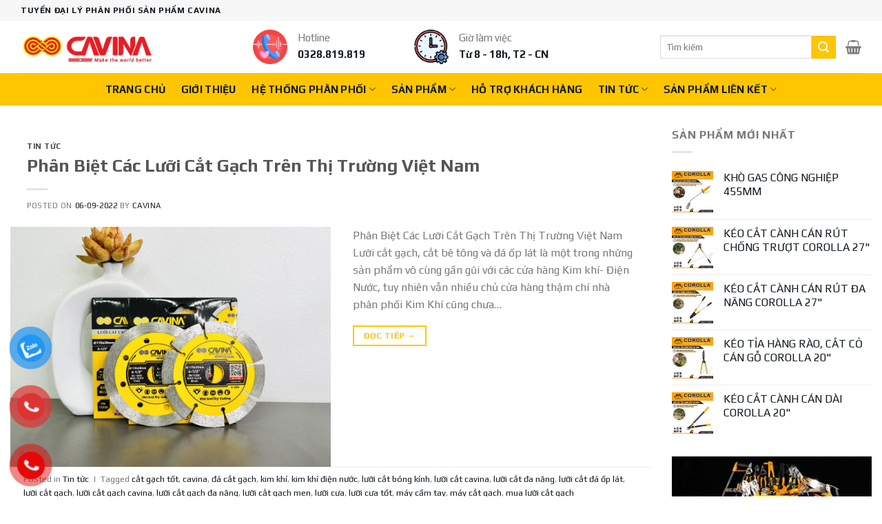

--- FILE ---
content_type: text/html; charset=UTF-8
request_url: https://cavina.vn/tag/luoi-cat-gach-men
body_size: 30755
content:
<!DOCTYPE html>
<!--[if IE 9 ]> <html lang="vi" class="ie9 loading-site no-js"> <![endif]-->
<!--[if IE 8 ]> <html lang="vi" class="ie8 loading-site no-js"> <![endif]-->
<!--[if (gte IE 9)|!(IE)]><!--><html lang="vi" class="loading-site no-js"> <!--<![endif]-->
<head>
	<meta charset="UTF-8" />
	<meta name="google-site-verification" content="8G71W3UB-74IloFRRLSazzvrr_ylr5aQhLMJ0xrnwTY" />
	<link rel="profile" href="http://gmpg.org/xfn/11" />
	<link rel="pingback" href="https://cavina.vn/xmlrpc.php" />

	<script>(function(html){html.className = html.className.replace(/\bno-js\b/,'js')})(document.documentElement);</script>
<meta name='robots' content='index, follow, max-image-preview:large, max-snippet:-1, max-video-preview:-1' />
	<style>img:is([sizes="auto" i], [sizes^="auto," i]) { contain-intrinsic-size: 3000px 1500px }</style>
	<meta name="viewport" content="width=device-width, initial-scale=1, maximum-scale=1" />
	<!-- This site is optimized with the Yoast SEO plugin v19.13 - https://yoast.com/wordpress/plugins/seo/ -->
	<title>Lưu trữ lưỡi cắt gạch men - Cavina</title>
	<link rel="canonical" href="https://cavina.vn/tag/luoi-cat-gach-men" />
	<meta property="og:locale" content="vi_VN" />
	<meta property="og:type" content="article" />
	<meta property="og:title" content="Lưu trữ lưỡi cắt gạch men - Cavina" />
	<meta property="og:url" content="https://cavina.vn/tag/luoi-cat-gach-men" />
	<meta property="og:site_name" content="Cavina" />
	<meta name="twitter:card" content="summary_large_image" />
	<script type="application/ld+json" class="yoast-schema-graph">{"@context":"https://schema.org","@graph":[{"@type":"CollectionPage","@id":"https://cavina.vn/tag/luoi-cat-gach-men","url":"https://cavina.vn/tag/luoi-cat-gach-men","name":"Lưu trữ lưỡi cắt gạch men - Cavina","isPartOf":{"@id":"https://cavina.vn/#website"},"primaryImageOfPage":{"@id":"https://cavina.vn/tag/luoi-cat-gach-men#primaryimage"},"image":{"@id":"https://cavina.vn/tag/luoi-cat-gach-men#primaryimage"},"thumbnailUrl":"https://cavina.vn/wp-content/uploads/2022/08/z3685638580278_9e46b130bd7649ee2ad97644bef4573e-scaled.jpg","breadcrumb":{"@id":"https://cavina.vn/tag/luoi-cat-gach-men#breadcrumb"},"inLanguage":"vi"},{"@type":"ImageObject","inLanguage":"vi","@id":"https://cavina.vn/tag/luoi-cat-gach-men#primaryimage","url":"https://cavina.vn/wp-content/uploads/2022/08/z3685638580278_9e46b130bd7649ee2ad97644bef4573e-scaled.jpg","contentUrl":"https://cavina.vn/wp-content/uploads/2022/08/z3685638580278_9e46b130bd7649ee2ad97644bef4573e-scaled.jpg","width":1920,"height":1440},{"@type":"BreadcrumbList","@id":"https://cavina.vn/tag/luoi-cat-gach-men#breadcrumb","itemListElement":[{"@type":"ListItem","position":1,"name":"Trang chủ","item":"https://cavina.vn/"},{"@type":"ListItem","position":2,"name":"lưỡi cắt gạch men"}]},{"@type":"WebSite","@id":"https://cavina.vn/#website","url":"https://cavina.vn/","name":"Cavina","description":"Cavina kiến tạo tương lai bền vững","publisher":{"@id":"https://cavina.vn/#organization"},"potentialAction":[{"@type":"SearchAction","target":{"@type":"EntryPoint","urlTemplate":"https://cavina.vn/?s={search_term_string}"},"query-input":"required name=search_term_string"}],"inLanguage":"vi"},{"@type":"Organization","@id":"https://cavina.vn/#organization","name":"Cavina","url":"https://cavina.vn/","logo":{"@type":"ImageObject","inLanguage":"vi","@id":"https://cavina.vn/#/schema/logo/image/","url":"https://cavina.vn/wp-content/uploads/2022/08/97eba24c1541d01f8950.jpg","contentUrl":"https://cavina.vn/wp-content/uploads/2022/08/97eba24c1541d01f8950.jpg","width":1415,"height":369,"caption":"Cavina"},"image":{"@id":"https://cavina.vn/#/schema/logo/image/"},"sameAs":["https://www.facebook.com/cavinahandtool/?ref=pages_you_manage"]}]}</script>
	<!-- / Yoast SEO plugin. -->


<link rel='dns-prefetch' href='//cdn.jsdelivr.net' />
<link rel='dns-prefetch' href='//fonts.googleapis.com' />
<link rel="alternate" type="application/rss+xml" title="Dòng thông tin Cavina &raquo;" href="https://cavina.vn/feed" />
<link rel="alternate" type="application/rss+xml" title="Cavina &raquo; Dòng bình luận" href="https://cavina.vn/comments/feed" />
<link rel="alternate" type="application/rss+xml" title="Dòng thông tin cho Thẻ Cavina &raquo; lưỡi cắt gạch men" href="https://cavina.vn/tag/luoi-cat-gach-men/feed" />
<link rel="prefetch" href="https://cavina.vn/wp-content/themes/flatsome/assets/js/chunk.countup.fe2c1016.js" />
<link rel="prefetch" href="https://cavina.vn/wp-content/themes/flatsome/assets/js/chunk.sticky-sidebar.a58a6557.js" />
<link rel="prefetch" href="https://cavina.vn/wp-content/themes/flatsome/assets/js/chunk.tooltips.29144c1c.js" />
<link rel="prefetch" href="https://cavina.vn/wp-content/themes/flatsome/assets/js/chunk.vendors-popups.947eca5c.js" />
<link rel="prefetch" href="https://cavina.vn/wp-content/themes/flatsome/assets/js/chunk.vendors-slider.f0d2cbc9.js" />
<script type="text/javascript">
/* <![CDATA[ */
window._wpemojiSettings = {"baseUrl":"https:\/\/s.w.org\/images\/core\/emoji\/16.0.1\/72x72\/","ext":".png","svgUrl":"https:\/\/s.w.org\/images\/core\/emoji\/16.0.1\/svg\/","svgExt":".svg","source":{"concatemoji":"https:\/\/cavina.vn\/wp-includes\/js\/wp-emoji-release.min.js?ver=6.8.3"}};
/*! This file is auto-generated */
!function(s,n){var o,i,e;function c(e){try{var t={supportTests:e,timestamp:(new Date).valueOf()};sessionStorage.setItem(o,JSON.stringify(t))}catch(e){}}function p(e,t,n){e.clearRect(0,0,e.canvas.width,e.canvas.height),e.fillText(t,0,0);var t=new Uint32Array(e.getImageData(0,0,e.canvas.width,e.canvas.height).data),a=(e.clearRect(0,0,e.canvas.width,e.canvas.height),e.fillText(n,0,0),new Uint32Array(e.getImageData(0,0,e.canvas.width,e.canvas.height).data));return t.every(function(e,t){return e===a[t]})}function u(e,t){e.clearRect(0,0,e.canvas.width,e.canvas.height),e.fillText(t,0,0);for(var n=e.getImageData(16,16,1,1),a=0;a<n.data.length;a++)if(0!==n.data[a])return!1;return!0}function f(e,t,n,a){switch(t){case"flag":return n(e,"\ud83c\udff3\ufe0f\u200d\u26a7\ufe0f","\ud83c\udff3\ufe0f\u200b\u26a7\ufe0f")?!1:!n(e,"\ud83c\udde8\ud83c\uddf6","\ud83c\udde8\u200b\ud83c\uddf6")&&!n(e,"\ud83c\udff4\udb40\udc67\udb40\udc62\udb40\udc65\udb40\udc6e\udb40\udc67\udb40\udc7f","\ud83c\udff4\u200b\udb40\udc67\u200b\udb40\udc62\u200b\udb40\udc65\u200b\udb40\udc6e\u200b\udb40\udc67\u200b\udb40\udc7f");case"emoji":return!a(e,"\ud83e\udedf")}return!1}function g(e,t,n,a){var r="undefined"!=typeof WorkerGlobalScope&&self instanceof WorkerGlobalScope?new OffscreenCanvas(300,150):s.createElement("canvas"),o=r.getContext("2d",{willReadFrequently:!0}),i=(o.textBaseline="top",o.font="600 32px Arial",{});return e.forEach(function(e){i[e]=t(o,e,n,a)}),i}function t(e){var t=s.createElement("script");t.src=e,t.defer=!0,s.head.appendChild(t)}"undefined"!=typeof Promise&&(o="wpEmojiSettingsSupports",i=["flag","emoji"],n.supports={everything:!0,everythingExceptFlag:!0},e=new Promise(function(e){s.addEventListener("DOMContentLoaded",e,{once:!0})}),new Promise(function(t){var n=function(){try{var e=JSON.parse(sessionStorage.getItem(o));if("object"==typeof e&&"number"==typeof e.timestamp&&(new Date).valueOf()<e.timestamp+604800&&"object"==typeof e.supportTests)return e.supportTests}catch(e){}return null}();if(!n){if("undefined"!=typeof Worker&&"undefined"!=typeof OffscreenCanvas&&"undefined"!=typeof URL&&URL.createObjectURL&&"undefined"!=typeof Blob)try{var e="postMessage("+g.toString()+"("+[JSON.stringify(i),f.toString(),p.toString(),u.toString()].join(",")+"));",a=new Blob([e],{type:"text/javascript"}),r=new Worker(URL.createObjectURL(a),{name:"wpTestEmojiSupports"});return void(r.onmessage=function(e){c(n=e.data),r.terminate(),t(n)})}catch(e){}c(n=g(i,f,p,u))}t(n)}).then(function(e){for(var t in e)n.supports[t]=e[t],n.supports.everything=n.supports.everything&&n.supports[t],"flag"!==t&&(n.supports.everythingExceptFlag=n.supports.everythingExceptFlag&&n.supports[t]);n.supports.everythingExceptFlag=n.supports.everythingExceptFlag&&!n.supports.flag,n.DOMReady=!1,n.readyCallback=function(){n.DOMReady=!0}}).then(function(){return e}).then(function(){var e;n.supports.everything||(n.readyCallback(),(e=n.source||{}).concatemoji?t(e.concatemoji):e.wpemoji&&e.twemoji&&(t(e.twemoji),t(e.wpemoji)))}))}((window,document),window._wpemojiSettings);
/* ]]> */
</script>
<style id='wp-emoji-styles-inline-css' type='text/css'>

	img.wp-smiley, img.emoji {
		display: inline !important;
		border: none !important;
		box-shadow: none !important;
		height: 1em !important;
		width: 1em !important;
		margin: 0 0.07em !important;
		vertical-align: -0.1em !important;
		background: none !important;
		padding: 0 !important;
	}
</style>
<style id='wp-block-library-inline-css' type='text/css'>
:root{--wp-admin-theme-color:#007cba;--wp-admin-theme-color--rgb:0,124,186;--wp-admin-theme-color-darker-10:#006ba1;--wp-admin-theme-color-darker-10--rgb:0,107,161;--wp-admin-theme-color-darker-20:#005a87;--wp-admin-theme-color-darker-20--rgb:0,90,135;--wp-admin-border-width-focus:2px;--wp-block-synced-color:#7a00df;--wp-block-synced-color--rgb:122,0,223;--wp-bound-block-color:var(--wp-block-synced-color)}@media (min-resolution:192dpi){:root{--wp-admin-border-width-focus:1.5px}}.wp-element-button{cursor:pointer}:root{--wp--preset--font-size--normal:16px;--wp--preset--font-size--huge:42px}:root .has-very-light-gray-background-color{background-color:#eee}:root .has-very-dark-gray-background-color{background-color:#313131}:root .has-very-light-gray-color{color:#eee}:root .has-very-dark-gray-color{color:#313131}:root .has-vivid-green-cyan-to-vivid-cyan-blue-gradient-background{background:linear-gradient(135deg,#00d084,#0693e3)}:root .has-purple-crush-gradient-background{background:linear-gradient(135deg,#34e2e4,#4721fb 50%,#ab1dfe)}:root .has-hazy-dawn-gradient-background{background:linear-gradient(135deg,#faaca8,#dad0ec)}:root .has-subdued-olive-gradient-background{background:linear-gradient(135deg,#fafae1,#67a671)}:root .has-atomic-cream-gradient-background{background:linear-gradient(135deg,#fdd79a,#004a59)}:root .has-nightshade-gradient-background{background:linear-gradient(135deg,#330968,#31cdcf)}:root .has-midnight-gradient-background{background:linear-gradient(135deg,#020381,#2874fc)}.has-regular-font-size{font-size:1em}.has-larger-font-size{font-size:2.625em}.has-normal-font-size{font-size:var(--wp--preset--font-size--normal)}.has-huge-font-size{font-size:var(--wp--preset--font-size--huge)}.has-text-align-center{text-align:center}.has-text-align-left{text-align:left}.has-text-align-right{text-align:right}#end-resizable-editor-section{display:none}.aligncenter{clear:both}.items-justified-left{justify-content:flex-start}.items-justified-center{justify-content:center}.items-justified-right{justify-content:flex-end}.items-justified-space-between{justify-content:space-between}.screen-reader-text{border:0;clip-path:inset(50%);height:1px;margin:-1px;overflow:hidden;padding:0;position:absolute;width:1px;word-wrap:normal!important}.screen-reader-text:focus{background-color:#ddd;clip-path:none;color:#444;display:block;font-size:1em;height:auto;left:5px;line-height:normal;padding:15px 23px 14px;text-decoration:none;top:5px;width:auto;z-index:100000}html :where(.has-border-color){border-style:solid}html :where([style*=border-top-color]){border-top-style:solid}html :where([style*=border-right-color]){border-right-style:solid}html :where([style*=border-bottom-color]){border-bottom-style:solid}html :where([style*=border-left-color]){border-left-style:solid}html :where([style*=border-width]){border-style:solid}html :where([style*=border-top-width]){border-top-style:solid}html :where([style*=border-right-width]){border-right-style:solid}html :where([style*=border-bottom-width]){border-bottom-style:solid}html :where([style*=border-left-width]){border-left-style:solid}html :where(img[class*=wp-image-]){height:auto;max-width:100%}:where(figure){margin:0 0 1em}html :where(.is-position-sticky){--wp-admin--admin-bar--position-offset:var(--wp-admin--admin-bar--height,0px)}@media screen and (max-width:600px){html :where(.is-position-sticky){--wp-admin--admin-bar--position-offset:0px}}
</style>
<style id='classic-theme-styles-inline-css' type='text/css'>
/*! This file is auto-generated */
.wp-block-button__link{color:#fff;background-color:#32373c;border-radius:9999px;box-shadow:none;text-decoration:none;padding:calc(.667em + 2px) calc(1.333em + 2px);font-size:1.125em}.wp-block-file__button{background:#32373c;color:#fff;text-decoration:none}
</style>
<link rel='stylesheet' id='contact-form-7-css' href='https://cavina.vn/wp-content/plugins/contact-form-7/includes/css/styles.css?ver=5.6.2' type='text/css' media='all' />
<link rel='stylesheet' id='devvn-quickbuy-style-css' href='https://cavina.vn/wp-content/plugins/devvn-quick-buy/css/devvn-quick-buy.css?ver=2.1.5' type='text/css' media='all' />
<style id='woocommerce-inline-inline-css' type='text/css'>
.woocommerce form .form-row .required { visibility: visible; }
</style>
<link rel='stylesheet' id='pzf-style-css' href='https://cavina.vn/wp-content/plugins/button-contact-vr/css/style.css?ver=6.8.3' type='text/css' media='all' />
<link rel='stylesheet' id='flatsome-main-css' href='https://cavina.vn/wp-content/themes/flatsome/assets/css/flatsome.css?ver=3.15.6' type='text/css' media='all' />
<style id='flatsome-main-inline-css' type='text/css'>
@font-face {
				font-family: "fl-icons";
				font-display: block;
				src: url(https://cavina.vn/wp-content/themes/flatsome/assets/css/icons/fl-icons.eot?v=3.15.6);
				src:
					url(https://cavina.vn/wp-content/themes/flatsome/assets/css/icons/fl-icons.eot#iefix?v=3.15.6) format("embedded-opentype"),
					url(https://cavina.vn/wp-content/themes/flatsome/assets/css/icons/fl-icons.woff2?v=3.15.6) format("woff2"),
					url(https://cavina.vn/wp-content/themes/flatsome/assets/css/icons/fl-icons.ttf?v=3.15.6) format("truetype"),
					url(https://cavina.vn/wp-content/themes/flatsome/assets/css/icons/fl-icons.woff?v=3.15.6) format("woff"),
					url(https://cavina.vn/wp-content/themes/flatsome/assets/css/icons/fl-icons.svg?v=3.15.6#fl-icons) format("svg");
			}
</style>
<link rel='stylesheet' id='flatsome-shop-css' href='https://cavina.vn/wp-content/themes/flatsome/assets/css/flatsome-shop.css?ver=3.15.6' type='text/css' media='all' />
<link rel='stylesheet' id='flatsome-style-css' href='https://cavina.vn/wp-content/themes/flatsome-child/style.css?ver=3.0' type='text/css' media='all' />
<link rel='stylesheet' id='flatsome-googlefonts-css' href='//fonts.googleapis.com/css?family=Lato%3Aregular%2C700%2C400%2C700%7CDancing+Script%3Aregular%2C400&#038;display=swap&#038;ver=3.9' type='text/css' media='all' />
<script type="text/template" id="tmpl-variation-template">
	<div class="woocommerce-variation-description">{{{ data.variation.variation_description }}}</div>
	<div class="woocommerce-variation-price">{{{ data.variation.price_html }}}</div>
	<div class="woocommerce-variation-availability">{{{ data.variation.availability_html }}}</div>
</script>
<script type="text/template" id="tmpl-unavailable-variation-template">
	<p>Sorry, this product is unavailable. Please choose a different combination.</p>
</script>
<script type="text/javascript">
            window._nslDOMReady = function (callback) {
                if ( document.readyState === "complete" || document.readyState === "interactive" ) {
                    callback();
                } else {
                    document.addEventListener( "DOMContentLoaded", callback );
                }
            };
            </script><script type="text/javascript" src="https://cavina.vn/wp-includes/js/jquery/jquery.min.js?ver=3.7.1" id="jquery-core-js"></script>
<script type="text/javascript" src="https://cavina.vn/wp-includes/js/jquery/jquery-migrate.min.js?ver=3.4.1" id="jquery-migrate-js"></script>
<link rel="https://api.w.org/" href="https://cavina.vn/wp-json/" /><link rel="alternate" title="JSON" type="application/json" href="https://cavina.vn/wp-json/wp/v2/tags/379" /><link rel="EditURI" type="application/rsd+xml" title="RSD" href="https://cavina.vn/xmlrpc.php?rsd" />
<meta name="generator" content="WordPress 6.8.3" />
<meta name="generator" content="WooCommerce 6.8.0" />
<!-- Analytics by WP Statistics v13.2.5 - https://wp-statistics.com/ -->
<style>.bg{opacity: 0; transition: opacity 1s; -webkit-transition: opacity 1s;} .bg-loaded{opacity: 1;}</style><!--[if IE]><link rel="stylesheet" type="text/css" href="https://cavina.vn/wp-content/themes/flatsome/assets/css/ie-fallback.css"><script src="//cdnjs.cloudflare.com/ajax/libs/html5shiv/3.6.1/html5shiv.js"></script><script>var head = document.getElementsByTagName('head')[0],style = document.createElement('style');style.type = 'text/css';style.styleSheet.cssText = ':before,:after{content:none !important';head.appendChild(style);setTimeout(function(){head.removeChild(style);}, 0);</script><script src="https://cavina.vn/wp-content/themes/flatsome/assets/libs/ie-flexibility.js"></script><![endif]-->	<noscript><style>.woocommerce-product-gallery{ opacity: 1 !important; }</style></noscript>
	<link rel="icon" href="https://cavina.vn/wp-content/uploads/2022/09/cropped-New-Project-2-32x32.png" sizes="32x32" />
<link rel="icon" href="https://cavina.vn/wp-content/uploads/2022/09/cropped-New-Project-2-192x192.png" sizes="192x192" />
<link rel="apple-touch-icon" href="https://cavina.vn/wp-content/uploads/2022/09/cropped-New-Project-2-180x180.png" />
<meta name="msapplication-TileImage" content="https://cavina.vn/wp-content/uploads/2022/09/cropped-New-Project-2-270x270.png" />
<style id="custom-css" type="text/css">:root {--primary-color: #ffc600;}html{background-color:#ffffff!important;}.container-width, .full-width .ubermenu-nav, .container, .row{max-width: 1250px}.row.row-collapse{max-width: 1220px}.row.row-small{max-width: 1242.5px}.row.row-large{max-width: 1280px}.header-main{height: 76px}#logo img{max-height: 76px}#logo{width:194px;}.header-bottom{min-height: 33px}.header-top{min-height: 30px}.transparent .header-main{height: 30px}.transparent #logo img{max-height: 30px}.has-transparent + .page-title:first-of-type,.has-transparent + #main > .page-title,.has-transparent + #main > div > .page-title,.has-transparent + #main .page-header-wrapper:first-of-type .page-title{padding-top: 110px;}.header.show-on-scroll,.stuck .header-main{height:70px!important}.stuck #logo img{max-height: 70px!important}.search-form{ width: 100%;}.header-bg-color {background-color: rgba(255,255,255,0.9)}.header-bottom {background-color: #1E73BE}.top-bar-nav > li > a{line-height: 16px }.header-bottom-nav > li > a{line-height: 47px }@media (max-width: 549px) {.header-main{height: 70px}#logo img{max-height: 70px}}.nav-dropdown-has-arrow.nav-dropdown-has-border li.has-dropdown:before{border-bottom-color: #FFFFFF;}.nav .nav-dropdown{border-color: #FFFFFF }.nav-dropdown{border-radius:3px}.nav-dropdown{font-size:139%}.header-top{background-color:#F7F7F7!important;}/* Color */.accordion-title.active, .has-icon-bg .icon .icon-inner,.logo a, .primary.is-underline, .primary.is-link, .badge-outline .badge-inner, .nav-outline > li.active> a,.nav-outline >li.active > a, .cart-icon strong,[data-color='primary'], .is-outline.primary{color: #ffc600;}/* Color !important */[data-text-color="primary"]{color: #ffc600!important;}/* Background Color */[data-text-bg="primary"]{background-color: #ffc600;}/* Background */.scroll-to-bullets a,.featured-title, .label-new.menu-item > a:after, .nav-pagination > li > .current,.nav-pagination > li > span:hover,.nav-pagination > li > a:hover,.has-hover:hover .badge-outline .badge-inner,button[type="submit"], .button.wc-forward:not(.checkout):not(.checkout-button), .button.submit-button, .button.primary:not(.is-outline),.featured-table .title,.is-outline:hover, .has-icon:hover .icon-label,.nav-dropdown-bold .nav-column li > a:hover, .nav-dropdown.nav-dropdown-bold > li > a:hover, .nav-dropdown-bold.dark .nav-column li > a:hover, .nav-dropdown.nav-dropdown-bold.dark > li > a:hover, .header-vertical-menu__opener ,.is-outline:hover, .tagcloud a:hover,.grid-tools a, input[type='submit']:not(.is-form), .box-badge:hover .box-text, input.button.alt,.nav-box > li > a:hover,.nav-box > li.active > a,.nav-pills > li.active > a ,.current-dropdown .cart-icon strong, .cart-icon:hover strong, .nav-line-bottom > li > a:before, .nav-line-grow > li > a:before, .nav-line > li > a:before,.banner, .header-top, .slider-nav-circle .flickity-prev-next-button:hover svg, .slider-nav-circle .flickity-prev-next-button:hover .arrow, .primary.is-outline:hover, .button.primary:not(.is-outline), input[type='submit'].primary, input[type='submit'].primary, input[type='reset'].button, input[type='button'].primary, .badge-inner{background-color: #ffc600;}/* Border */.nav-vertical.nav-tabs > li.active > a,.scroll-to-bullets a.active,.nav-pagination > li > .current,.nav-pagination > li > span:hover,.nav-pagination > li > a:hover,.has-hover:hover .badge-outline .badge-inner,.accordion-title.active,.featured-table,.is-outline:hover, .tagcloud a:hover,blockquote, .has-border, .cart-icon strong:after,.cart-icon strong,.blockUI:before, .processing:before,.loading-spin, .slider-nav-circle .flickity-prev-next-button:hover svg, .slider-nav-circle .flickity-prev-next-button:hover .arrow, .primary.is-outline:hover{border-color: #ffc600}.nav-tabs > li.active > a{border-top-color: #ffc600}.widget_shopping_cart_content .blockUI.blockOverlay:before { border-left-color: #ffc600 }.woocommerce-checkout-review-order .blockUI.blockOverlay:before { border-left-color: #ffc600 }/* Fill */.slider .flickity-prev-next-button:hover svg,.slider .flickity-prev-next-button:hover .arrow{fill: #ffc600;}/* Background Color */[data-icon-label]:after, .secondary.is-underline:hover,.secondary.is-outline:hover,.icon-label,.button.secondary:not(.is-outline),.button.alt:not(.is-outline), .badge-inner.on-sale, .button.checkout, .single_add_to_cart_button, .current .breadcrumb-step{ background-color:#ffc600; }[data-text-bg="secondary"]{background-color: #ffc600;}/* Color */.secondary.is-underline,.secondary.is-link, .secondary.is-outline,.stars a.active, .star-rating:before, .woocommerce-page .star-rating:before,.star-rating span:before, .color-secondary{color: #ffc600}/* Color !important */[data-text-color="secondary"]{color: #ffc600!important;}/* Border */.secondary.is-outline:hover{border-color:#ffc600}body{font-family:"Lato", sans-serif}body{font-weight: 400}.nav > li > a {font-family:"Lato", sans-serif;}.mobile-sidebar-levels-2 .nav > li > ul > li > a {font-family:"Lato", sans-serif;}.nav > li > a {font-weight: 700;}.mobile-sidebar-levels-2 .nav > li > ul > li > a {font-weight: 700;}h1,h2,h3,h4,h5,h6,.heading-font, .off-canvas-center .nav-sidebar.nav-vertical > li > a{font-family: "Lato", sans-serif;}h1,h2,h3,h4,h5,h6,.heading-font,.banner h1,.banner h2{font-weight: 700;}.alt-font{font-family: "Dancing Script", sans-serif;}.alt-font{font-weight: 400!important;}.header:not(.transparent) .header-bottom-nav.nav > li > a{color: #101820;}.header:not(.transparent) .header-bottom-nav.nav > li > a:hover,.header:not(.transparent) .header-bottom-nav.nav > li.active > a,.header:not(.transparent) .header-bottom-nav.nav > li.current > a,.header:not(.transparent) .header-bottom-nav.nav > li > a.active,.header:not(.transparent) .header-bottom-nav.nav > li > a.current{color: #dd3333;}.header-bottom-nav.nav-line-bottom > li > a:before,.header-bottom-nav.nav-line-grow > li > a:before,.header-bottom-nav.nav-line > li > a:before,.header-bottom-nav.nav-box > li > a:hover,.header-bottom-nav.nav-box > li.active > a,.header-bottom-nav.nav-pills > li > a:hover,.header-bottom-nav.nav-pills > li.active > a{color:#FFF!important;background-color: #dd3333;}a{color: #101820;}a:hover{color: #ffc600;}.tagcloud a:hover{border-color: #ffc600;background-color: #ffc600;}.has-equal-box-heights .box-image {padding-top: 100%;}@media screen and (min-width: 550px){.products .box-vertical .box-image{min-width: 300px!important;width: 300px!important;}}button[name='update_cart'] { display: none; }.label-new.menu-item > a:after{content:"New";}.label-hot.menu-item > a:after{content:"Hot";}.label-sale.menu-item > a:after{content:"Sale";}.label-popular.menu-item > a:after{content:"Popular";}</style></head>

<body class="archive tag tag-luoi-cat-gach-men tag-379 wp-theme-flatsome wp-child-theme-flatsome-child theme-flatsome woocommerce-no-js full-width lightbox nav-dropdown-has-shadow nav-dropdown-has-border">


<a class="skip-link screen-reader-text" href="#main">Skip to content</a>

<div id="wrapper">

	
	<header id="header" class="header has-sticky sticky-jump">
		<div class="header-wrapper">
			<div id="top-bar" class="header-top hide-for-sticky">
    <div class="flex-row container">
      <div class="flex-col hide-for-medium flex-left">
          <ul class="nav nav-left medium-nav-center nav-small  nav-divided">
              <li class="html custom html_topbar_left"><strong class="uppercase" style="color:#101820
!important">Tuyển đại lý phân phối sản phẩm Cavina</strong></li>          </ul>
      </div>

      <div class="flex-col hide-for-medium flex-center">
          <ul class="nav nav-center nav-small  nav-divided">
                        </ul>
      </div>

      <div class="flex-col hide-for-medium flex-right">
         <ul class="nav top-bar-nav nav-right nav-small  nav-divided">
                        </ul>
      </div>

            <div class="flex-col show-for-medium flex-grow">
          <ul class="nav nav-center nav-small mobile-nav  nav-divided">
              <li class="html custom html_topbar_left"><strong class="uppercase" style="color:#101820
!important">Tuyển đại lý phân phối sản phẩm Cavina</strong></li>          </ul>
      </div>
      
    </div>
</div>
<div id="masthead" class="header-main ">
      <div class="header-inner flex-row container logo-left medium-logo-center" role="navigation">

          <!-- Logo -->
          <div id="logo" class="flex-col logo">
            
<!-- Header logo -->
<a href="https://cavina.vn/" title="Cavina - Cavina kiến tạo tương lai bền vững" rel="home">
		<img width="1020" height="266" src="https://cavina.vn/wp-content/uploads/2022/08/97eba24c1541d01f8950-1024x267.jpg" class="header_logo header-logo" alt="Cavina"/><img  width="1020" height="266" src="https://cavina.vn/wp-content/uploads/2022/08/97eba24c1541d01f8950-1024x267.jpg" class="header-logo-dark" alt="Cavina"/></a>
          </div>

          <!-- Mobile Left Elements -->
          <div class="flex-col show-for-medium flex-left">
            <ul class="mobile-nav nav nav-left ">
              <li class="nav-icon has-icon">
  		<a href="#" data-open="#main-menu" data-pos="left" data-bg="main-menu-overlay" data-color="" class="is-small" aria-label="Menu" aria-controls="main-menu" aria-expanded="false">
		
		  <i class="icon-menu" ></i>
		  <span class="menu-title uppercase hide-for-small">Menu</span>		</a>
	</li>            </ul>
          </div>

          <!-- Left Elements -->
          <div class="flex-col hide-for-medium flex-left
            flex-grow">
            <ul class="header-nav header-nav-main nav nav-left  nav-uppercase" >
              <li class="html custom html_topbar_right"><div class="boxHeaderMid"><img width=50" style="float:left" src="https://cavina.vn/wp-content/uploads/2022/08/hotline.png"/><span>Hotline<br/><b>0328.819.819</b></span></li><li class="html custom html_top_right_text"><div class="boxHeaderMid"><span><img width=50" style="float:left" src="https://cavina.vn/wp-content/uploads/2022/08/time.png"/>Giờ làm việc<br/><b>Từ 8 - 18h, T2 - CN</b></span>
</div></li>            </ul>
          </div>

          <!-- Right Elements -->
          <div class="flex-col hide-for-medium flex-right">
            <ul class="header-nav header-nav-main nav nav-right  nav-uppercase">
              <li class="header-search-form search-form html relative has-icon">
	<div class="header-search-form-wrapper">
		<div class="searchform-wrapper ux-search-box relative is-normal"><form role="search" method="get" class="searchform" action="https://cavina.vn/">
	<div class="flex-row relative">
					<div class="flex-col search-form-categories">
				<select class="search_categories resize-select mb-0" name="product_cat"><option value="" selected='selected'>All</option><option value="cat-gach-bat-mai">Cắt gạch - bát mài</option><option value="chua-phan-loai">Chưa phân loại</option><option value="dung-cu-corolla">Dụng cụ corolla</option><option value="luoi-cat-go">Lưỡi Cắt Gỗ</option><option value="may-cam-tay-corolla">Máy cầm tay COROLLA</option><option value="phu-kien-cam-tay">Phụ kiện cầm tay</option></select>			</div>
						<div class="flex-col flex-grow">
			<label class="screen-reader-text" for="woocommerce-product-search-field-0">Search for:</label>
			<input type="search" id="woocommerce-product-search-field-0" class="search-field mb-0" placeholder="Tìm kiếm" value="" name="s" />
			<input type="hidden" name="post_type" value="product" />
					</div>
		<div class="flex-col">
			<button type="submit" value="Search" class="ux-search-submit submit-button secondary button icon mb-0" aria-label="Submit">
				<i class="icon-search" ></i>			</button>
		</div>
	</div>
	<div class="live-search-results text-left z-top"></div>
</form>
</div>	</div>
</li><li class="cart-item has-icon has-dropdown">

<a href="https://cavina.vn/cart" title="Cart" class="header-cart-link is-small">



    <i class="icon-shopping-basket"
    data-icon-label="0">
  </i>
  </a>

 <ul class="nav-dropdown nav-dropdown-simple dropdown-uppercase">
    <li class="html widget_shopping_cart">
      <div class="widget_shopping_cart_content">
        

	<p class="woocommerce-mini-cart__empty-message">No products in the cart.</p>


      </div>
    </li>
     </ul>

</li>
            </ul>
          </div>

          <!-- Mobile Right Elements -->
          <div class="flex-col show-for-medium flex-right">
            <ul class="mobile-nav nav nav-right ">
              <li class="cart-item has-icon">

      <a href="https://cavina.vn/cart" class="header-cart-link off-canvas-toggle nav-top-link is-small" data-open="#cart-popup" data-class="off-canvas-cart" title="Cart" data-pos="right">
  
    <i class="icon-shopping-basket"
    data-icon-label="0">
  </i>
  </a>


  <!-- Cart Sidebar Popup -->
  <div id="cart-popup" class="mfp-hide widget_shopping_cart">
  <div class="cart-popup-inner inner-padding">
      <div class="cart-popup-title text-center">
          <h4 class="uppercase">Cart</h4>
          <div class="is-divider"></div>
      </div>
      <div class="widget_shopping_cart_content">
          

	<p class="woocommerce-mini-cart__empty-message">No products in the cart.</p>


      </div>
             <div class="cart-sidebar-content relative"></div>  </div>
  </div>

</li>
            </ul>
          </div>

      </div>
     
            <div class="container"><div class="top-divider full-width"></div></div>
      </div><div id="wide-nav" class="header-bottom wide-nav nav-dark flex-has-center hide-for-medium">
    <div class="flex-row container">

            
                        <div class="flex-col hide-for-medium flex-center">
                <ul class="nav header-nav header-bottom-nav nav-center  nav-box nav-uppercase">
                    <li id="menu-item-662" class="menu-item menu-item-type-custom menu-item-object-custom menu-item-home menu-item-662 menu-item-design-default"><a href="https://cavina.vn/" class="nav-top-link">Trang chủ</a></li>
<li id="menu-item-731" class="menu-item menu-item-type-custom menu-item-object-custom menu-item-731 menu-item-design-default"><a href="https://cavina.vn/gioi-thieu" class="nav-top-link">Giới thiệu</a></li>
<li id="menu-item-664" class="menu-item menu-item-type-custom menu-item-object-custom menu-item-has-children menu-item-664 menu-item-design-default has-dropdown"><a href="#" class="nav-top-link">Hệ thống phân phối<i class="icon-angle-down" ></i></a>
<ul class="sub-menu nav-dropdown nav-dropdown-simple dropdown-uppercase">
	<li id="menu-item-666" class="menu-item menu-item-type-post_type menu-item-object-page menu-item-666"><a href="https://cavina.vn/cavina-mien-bac">Cavina miền bắc</a></li>
	<li id="menu-item-665" class="menu-item menu-item-type-post_type menu-item-object-page menu-item-665"><a href="https://cavina.vn/cavina-mien">Cavina miền trung</a></li>
	<li id="menu-item-667" class="menu-item menu-item-type-post_type menu-item-object-page menu-item-667"><a href="https://cavina.vn/cavina-mien-nam">Cavina miền nam</a></li>
</ul>
</li>
<li id="menu-item-668" class="menu-item menu-item-type-custom menu-item-object-custom menu-item-has-children menu-item-668 menu-item-design-default has-dropdown"><a href="#" class="nav-top-link">Sản phẩm<i class="icon-angle-down" ></i></a>
<ul class="sub-menu nav-dropdown nav-dropdown-simple dropdown-uppercase">
	<li id="menu-item-669" class="menu-item menu-item-type-custom menu-item-object-custom menu-item-669"><a href="https://cavina.vn/danh-muc-san-pham/luoi-cat-go">Lưỡi cắt gỗ</a></li>
	<li id="menu-item-670" class="menu-item menu-item-type-custom menu-item-object-custom menu-item-670"><a href="https://cavina.vn/danh-muc-san-pham/cat-gach-bat-mai">Cắt gạch bát mài</a></li>
	<li id="menu-item-671" class="menu-item menu-item-type-custom menu-item-object-custom menu-item-671"><a href="https://cavina.vn/danh-muc-san-pham/phu-kien-cam-tay">Phụ kiện cầm tay</a></li>
</ul>
</li>
<li id="menu-item-672" class="menu-item menu-item-type-custom menu-item-object-custom menu-item-672 menu-item-design-default"><a href="https://cavina.vn/elements/hotspot" class="nav-top-link">Hỗ trợ khách hàng</a></li>
<li id="menu-item-673" class="menu-item menu-item-type-custom menu-item-object-custom menu-item-has-children menu-item-673 menu-item-design-default has-dropdown"><a href="https://cavina.vn/blog" class="nav-top-link">Tin tức<i class="icon-angle-down" ></i></a>
<ul class="sub-menu nav-dropdown nav-dropdown-simple dropdown-uppercase">
	<li id="menu-item-3115" class="menu-item menu-item-type-custom menu-item-object-custom menu-item-3115"><a href="https://cavina.vn/category/chuong-trinh-khuyen-mai">Chương trình khuyến mãi</a></li>
</ul>
</li>
<li id="menu-item-674" class="menu-item menu-item-type-custom menu-item-object-custom menu-item-has-children menu-item-674 menu-item-design-default has-dropdown"><a href="#" class="nav-top-link">Sản phẩm liên kết<i class="icon-angle-down" ></i></a>
<ul class="sub-menu nav-dropdown nav-dropdown-simple dropdown-uppercase">
	<li id="menu-item-675" class="menu-item menu-item-type-custom menu-item-object-custom menu-item-675"><a href="https://cavina.vn/danh-muc-san-pham/dung-cu-corolla">Dụng cụ corolla</a></li>
	<li id="menu-item-677" class="menu-item menu-item-type-custom menu-item-object-custom menu-item-677"><a href="https://cavina.vn/danh-muc-san-pham/may-cam-tay-corolla">Máy cầm tay COROLLA</a></li>
	<li id="menu-item-676" class="menu-item menu-item-type-custom menu-item-object-custom menu-item-676"><a href="https://cavina.vn/danh-muc-san-pham/dung-cu-ingco">Dung cụ ingco</a></li>
</ul>
</li>
                </ul>
            </div>
            
            
            
    </div>
</div>

<div class="header-bg-container fill"><div class="header-bg-image fill"></div><div class="header-bg-color fill"></div></div>		</div>
	</header>

	
	<main id="main" class="">

<div id="content" class="blog-wrapper blog-archive page-wrapper">
		

<div class="row row-large ">

	<div class="large-9 col">
		<div id="post-list">


<article id="post-854" class="post-854 post type-post status-publish format-standard has-post-thumbnail hentry category-https-cavina-vn-blog tag-cat-gach-tot tag-cavina tag-da-cat-gach tag-kim-khi tag-kim-khi-dien-nuoc tag-luoi-cat-bong-kinh tag-luoi-cat-cavina tag-luoi-cat-da-nang tag-luoi-cat-da-op-lat tag-luoi-cat-gach tag-luoi-cat-gach-cavina tag-luoi-cat-gach-da-nang tag-luoi-cat-gach-men tag-luoi-cua tag-luoi-cua-tot tag-may-cam-tay tag-may-cat-gach tag-mua-luoi-cat-gach">
	<div class="article-inner has-shadow box-shadow-2 box-shadow-1-hover">

		<header class="entry-header">
	  	<div class="entry-header-text text-left">
			   	<h6 class="entry-category is-xsmall">
	<a href="https://cavina.vn/category/https-cavina-vn-blog" rel="category tag">Tin tức</a></h6>

<h2 class="entry-title"><a href="https://cavina.vn/https-cavina-vn-blog/phan-loai-luoi-cat-gach-tren-thi-truong-viet-nam.html" rel="bookmark" class="plain">Phân Biệt Các Lưỡi Cắt Gạch Trên Thị Trường Việt Nam</a></h2>
<div class="entry-divider is-divider small"></div>

	<div class="entry-meta uppercase is-xsmall">
		<span class="posted-on">Posted on <a href="https://cavina.vn/https-cavina-vn-blog/phan-loai-luoi-cat-gach-tren-thi-truong-viet-nam.html" rel="bookmark"><time class="entry-date published" datetime="2022-09-06T09:02:11+00:00">06-09-2022</time><time class="updated" datetime="2023-04-12T09:44:09+00:00">12-04-2023</time></a></span><span class="byline"> by <span class="meta-author vcard"><a class="url fn n" href="https://cavina.vn/author/admin">Cavina</a></span></span>	</div>
			</div>
		</header>
				<div class="entry-image-float">
	 		<a href="https://cavina.vn/https-cavina-vn-blog/phan-loai-luoi-cat-gach-tren-thi-truong-viet-nam.html">
    <img width="1020" height="765" src="https://cavina.vn/wp-content/uploads/2022/08/z3685638580278_9e46b130bd7649ee2ad97644bef4573e-1067x800.jpg" class="attachment-large size-large wp-post-image" alt="" decoding="async" fetchpriority="high" srcset="https://cavina.vn/wp-content/uploads/2022/08/z3685638580278_9e46b130bd7649ee2ad97644bef4573e-1067x800.jpg 1067w, https://cavina.vn/wp-content/uploads/2022/08/z3685638580278_9e46b130bd7649ee2ad97644bef4573e-533x400.jpg 533w, https://cavina.vn/wp-content/uploads/2022/08/z3685638580278_9e46b130bd7649ee2ad97644bef4573e-768x576.jpg 768w, https://cavina.vn/wp-content/uploads/2022/08/z3685638580278_9e46b130bd7649ee2ad97644bef4573e-1536x1152.jpg 1536w, https://cavina.vn/wp-content/uploads/2022/08/z3685638580278_9e46b130bd7649ee2ad97644bef4573e-2048x1536.jpg 2048w, https://cavina.vn/wp-content/uploads/2022/08/z3685638580278_9e46b130bd7649ee2ad97644bef4573e-1320x990.jpg 1320w, https://cavina.vn/wp-content/uploads/2022/08/z3685638580278_9e46b130bd7649ee2ad97644bef4573e-300x225.jpg 300w, https://cavina.vn/wp-content/uploads/2022/08/z3685638580278_9e46b130bd7649ee2ad97644bef4573e-600x450.jpg 600w, https://cavina.vn/wp-content/uploads/2022/08/z3685638580278_9e46b130bd7649ee2ad97644bef4573e-scaled.jpg 1920w" sizes="(max-width: 1020px) 100vw, 1020px" /></a>
				 	</div>
 				<div class="entry-content">
		<div class="entry-summary">
		<p>Phân Biệt Các Lưỡi Cắt Gạch Trên Thị Trường Việt Nam Lưỡi cắt gạch, cắt bê tông và đá ốp lát là một trong những sản phẩm vô cùng gần gũi với các cửa hàng Kim khí- Điện Nước, tuy nhiên vẫn nhiều chủ cửa hàng thậm chí nhà phân phối Kim Khí cũng chưa&#8230;</p>
		<div class="text-left">
			<a class="more-link button primary is-outline is-smaller" href="https://cavina.vn/https-cavina-vn-blog/phan-loai-luoi-cat-gach-tren-thi-truong-viet-nam.html">Đọc tiếp <span class="meta-nav">&rarr;</span></a>
		</div>
	</div>
	
</div>		<div class="clearfix"></div>
		<footer class="entry-meta clearfix">
					<span class="cat-links">
			Posted in <a href="https://cavina.vn/category/https-cavina-vn-blog" rel="category tag">Tin tức</a>		</span>

				<span class="sep">&nbsp;|&nbsp;</span>
		<span class="tags-links">
			Tagged <a href="https://cavina.vn/tag/cat-gach-tot" rel="tag">cắt gạch tốt</a>, <a href="https://cavina.vn/tag/cavina" rel="tag">cavina</a>, <a href="https://cavina.vn/tag/da-cat-gach" rel="tag">đá cắt gạch</a>, <a href="https://cavina.vn/tag/kim-khi" rel="tag">kim khí</a>, <a href="https://cavina.vn/tag/kim-khi-dien-nuoc" rel="tag">kim khí điện nước</a>, <a href="https://cavina.vn/tag/luoi-cat-bong-kinh" rel="tag">lưỡi cắt bóng kính</a>, <a href="https://cavina.vn/tag/luoi-cat-cavina" rel="tag">lưỡi cắt cavina</a>, <a href="https://cavina.vn/tag/luoi-cat-da-nang" rel="tag">lưỡi cắt đa năng</a>, <a href="https://cavina.vn/tag/luoi-cat-da-op-lat" rel="tag">lưỡi cắt đá ốp lát</a>, <a href="https://cavina.vn/tag/luoi-cat-gach" rel="tag">lưỡi cắt gạch</a>, <a href="https://cavina.vn/tag/luoi-cat-gach-cavina" rel="tag">lưỡi cắt gạch cavina</a>, <a href="https://cavina.vn/tag/luoi-cat-gach-da-nang" rel="tag">lưỡi cắt gạch đa năng</a>, <a href="https://cavina.vn/tag/luoi-cat-gach-men" rel="tag">lưỡi cắt gạch men</a>, <a href="https://cavina.vn/tag/luoi-cua" rel="tag">lưỡi cưa</a>, <a href="https://cavina.vn/tag/luoi-cua-tot" rel="tag">lưỡi cưa tốt</a>, <a href="https://cavina.vn/tag/may-cam-tay" rel="tag">máy cầm tay</a>, <a href="https://cavina.vn/tag/may-cat-gach" rel="tag">máy cắt gạch</a>, <a href="https://cavina.vn/tag/mua-luoi-cat-gach" rel="tag">mua lưỡi cắt gạch</a>		</span>
			
	</footer>
	</div>
</article>


<article id="post-837" class="post-837 post type-post status-publish format-standard has-post-thumbnail hentry category-https-cavina-vn-blog tag-cat-bong-kinh tag-cua tag-dung-cu-cam-tay tag-dung-cu-may-moc tag-kim-khi tag-luoi-cat-gach tag-luoi-cat-gach-da-nang tag-luoi-cat-gach-men tag-luoi-cat-kim-sa tag-luoi-cat-tot tag-luoi-cua tag-mua-luoi-cat tag-mua-luoi-cat-gach-o-dau tag-nha-phan-phoi-luoi-cat-gach tag-san-xuat-luoi-cat-gach">
	<div class="article-inner has-shadow box-shadow-2 box-shadow-1-hover">

		<header class="entry-header">
	  	<div class="entry-header-text text-left">
			   	<h6 class="entry-category is-xsmall">
	<a href="https://cavina.vn/category/https-cavina-vn-blog" rel="category tag">Tin tức</a></h6>

<h2 class="entry-title"><a href="https://cavina.vn/https-cavina-vn-blog/mua-luoi-cat-gach-cao-cap-o-dau.html" rel="bookmark" class="plain">Mua Lưỡi Cắt Gạch Cao Cấp Ở Đâu?</a></h2>
<div class="entry-divider is-divider small"></div>

	<div class="entry-meta uppercase is-xsmall">
		<span class="posted-on">Posted on <a href="https://cavina.vn/https-cavina-vn-blog/mua-luoi-cat-gach-cao-cap-o-dau.html" rel="bookmark"><time class="entry-date published" datetime="2022-09-04T04:13:39+00:00">04-09-2022</time><time class="updated" datetime="2023-02-08T11:15:09+00:00">08-02-2023</time></a></span><span class="byline"> by <span class="meta-author vcard"><a class="url fn n" href="https://cavina.vn/author/admin">Cavina</a></span></span>	</div>
			</div>
		</header>
				<div class="entry-image-float">
	 		<a href="https://cavina.vn/https-cavina-vn-blog/mua-luoi-cat-gach-cao-cap-o-dau.html">
    <img width="1020" height="765" src="https://cavina.vn/wp-content/uploads/2022/08/z3685638738565_72126e370cefeff18eaa4b236fbc9e45-1067x800.jpg" class="attachment-large size-large wp-post-image" alt="" decoding="async" srcset="https://cavina.vn/wp-content/uploads/2022/08/z3685638738565_72126e370cefeff18eaa4b236fbc9e45-1067x800.jpg 1067w, https://cavina.vn/wp-content/uploads/2022/08/z3685638738565_72126e370cefeff18eaa4b236fbc9e45-533x400.jpg 533w, https://cavina.vn/wp-content/uploads/2022/08/z3685638738565_72126e370cefeff18eaa4b236fbc9e45-768x576.jpg 768w, https://cavina.vn/wp-content/uploads/2022/08/z3685638738565_72126e370cefeff18eaa4b236fbc9e45-1536x1152.jpg 1536w, https://cavina.vn/wp-content/uploads/2022/08/z3685638738565_72126e370cefeff18eaa4b236fbc9e45-2048x1536.jpg 2048w, https://cavina.vn/wp-content/uploads/2022/08/z3685638738565_72126e370cefeff18eaa4b236fbc9e45-1320x990.jpg 1320w, https://cavina.vn/wp-content/uploads/2022/08/z3685638738565_72126e370cefeff18eaa4b236fbc9e45-300x225.jpg 300w, https://cavina.vn/wp-content/uploads/2022/08/z3685638738565_72126e370cefeff18eaa4b236fbc9e45-600x450.jpg 600w, https://cavina.vn/wp-content/uploads/2022/08/z3685638738565_72126e370cefeff18eaa4b236fbc9e45-scaled.jpg 1920w" sizes="(max-width: 1020px) 100vw, 1020px" /></a>
				 	</div>
 				<div class="entry-content">
		<div class="entry-summary">
		<p>Mua Lưỡi Cắt Gạch Cao Cấp Ở Đâu? Trước khi bàn đến việc mua lưỡi cắt gạch ở đâu, quý khách hàng nhà phân phối và đại lý nên tìm hiểu qua về Cấu tạo và các loại hạt mài trong lưỡi cắt gạch  và Quy trình sản xuất lưỡi cắt gạch để lựa chọn&#8230;</p>
		<div class="text-left">
			<a class="more-link button primary is-outline is-smaller" href="https://cavina.vn/https-cavina-vn-blog/mua-luoi-cat-gach-cao-cap-o-dau.html">Đọc tiếp <span class="meta-nav">&rarr;</span></a>
		</div>
	</div>
	
</div>		<div class="clearfix"></div>
		<footer class="entry-meta clearfix">
					<span class="cat-links">
			Posted in <a href="https://cavina.vn/category/https-cavina-vn-blog" rel="category tag">Tin tức</a>		</span>

				<span class="sep">&nbsp;|&nbsp;</span>
		<span class="tags-links">
			Tagged <a href="https://cavina.vn/tag/cat-bong-kinh" rel="tag">cắt bóng kính</a>, <a href="https://cavina.vn/tag/cua" rel="tag">cưa</a>, <a href="https://cavina.vn/tag/dung-cu-cam-tay" rel="tag">dụng cụ cầm tay</a>, <a href="https://cavina.vn/tag/dung-cu-may-moc" rel="tag">dụng cụ máy móc</a>, <a href="https://cavina.vn/tag/kim-khi" rel="tag">kim khí</a>, <a href="https://cavina.vn/tag/luoi-cat-gach" rel="tag">lưỡi cắt gạch</a>, <a href="https://cavina.vn/tag/luoi-cat-gach-da-nang" rel="tag">lưỡi cắt gạch đa năng</a>, <a href="https://cavina.vn/tag/luoi-cat-gach-men" rel="tag">lưỡi cắt gạch men</a>, <a href="https://cavina.vn/tag/luoi-cat-kim-sa" rel="tag">lưỡi cắt kim sa</a>, <a href="https://cavina.vn/tag/luoi-cat-tot" rel="tag">lưỡi cắt tốt</a>, <a href="https://cavina.vn/tag/luoi-cua" rel="tag">lưỡi cưa</a>, <a href="https://cavina.vn/tag/mua-luoi-cat" rel="tag">mua lưỡi cắt</a>, <a href="https://cavina.vn/tag/mua-luoi-cat-gach-o-dau" rel="tag">mua lưỡi cắt gạch ở đâu</a>, <a href="https://cavina.vn/tag/nha-phan-phoi-luoi-cat-gach" rel="tag">nhà phân phối lưỡi cắt gạch</a>, <a href="https://cavina.vn/tag/san-xuat-luoi-cat-gach" rel="tag">sản xuất lưỡi cắt gạch</a>		</span>
			
	</footer>
	</div>
</article>



</div>

	</div>
	<div class="post-sidebar large-3 col">
		<div class="is-sticky-column"><div class="is-sticky-column__inner">		<div id="secondary" class="widget-area " role="complementary">
		<aside id="woocommerce_products-9" class="widget woocommerce widget_products"><span class="widget-title "><span>Sản phẩm mới nhất</span></span><div class="is-divider small"></div><ul class="product_list_widget"><li>
	
	<a href="https://cavina.vn/san-pham/kho-gas-cong-nghiep">
		<img width="100" height="100" src="https://cavina.vn/wp-content/uploads/2025/12/CK021045-Den-kho-gas-cong-nghiep-455mm-1-100x100.jpg" class="attachment-woocommerce_gallery_thumbnail size-woocommerce_gallery_thumbnail" alt="" decoding="async" loading="lazy" srcset="https://cavina.vn/wp-content/uploads/2025/12/CK021045-Den-kho-gas-cong-nghiep-455mm-1-100x100.jpg 100w, https://cavina.vn/wp-content/uploads/2025/12/CK021045-Den-kho-gas-cong-nghiep-455mm-1-400x400.jpg 400w, https://cavina.vn/wp-content/uploads/2025/12/CK021045-Den-kho-gas-cong-nghiep-455mm-1-800x800.jpg 800w, https://cavina.vn/wp-content/uploads/2025/12/CK021045-Den-kho-gas-cong-nghiep-455mm-1-280x280.jpg 280w, https://cavina.vn/wp-content/uploads/2025/12/CK021045-Den-kho-gas-cong-nghiep-455mm-1-768x768.jpg 768w, https://cavina.vn/wp-content/uploads/2025/12/CK021045-Den-kho-gas-cong-nghiep-455mm-1-1536x1536.jpg 1536w, https://cavina.vn/wp-content/uploads/2025/12/CK021045-Den-kho-gas-cong-nghiep-455mm-1-2048x2048.jpg 2048w, https://cavina.vn/wp-content/uploads/2025/12/CK021045-Den-kho-gas-cong-nghiep-455mm-1-1320x1320.jpg 1320w, https://cavina.vn/wp-content/uploads/2025/12/CK021045-Den-kho-gas-cong-nghiep-455mm-1-300x300.jpg 300w, https://cavina.vn/wp-content/uploads/2025/12/CK021045-Den-kho-gas-cong-nghiep-455mm-1-600x600.jpg 600w" sizes="auto, (max-width: 100px) 100vw, 100px" />		<span class="product-title">KHÒ GAS CÔNG NGHIỆP 455MM</span>
	</a>

				
	
	</li>
<li>
	
	<a href="https://cavina.vn/san-pham/keo-cat-canh-can-rut">
		<img width="100" height="100" src="https://cavina.vn/wp-content/uploads/2025/12/CG060827-KEO-CAT-TIA-CANH-CAY-CONG-LUC-27-INCH-100x100.jpg" class="attachment-woocommerce_gallery_thumbnail size-woocommerce_gallery_thumbnail" alt="" decoding="async" loading="lazy" srcset="https://cavina.vn/wp-content/uploads/2025/12/CG060827-KEO-CAT-TIA-CANH-CAY-CONG-LUC-27-INCH-100x100.jpg 100w, https://cavina.vn/wp-content/uploads/2025/12/CG060827-KEO-CAT-TIA-CANH-CAY-CONG-LUC-27-INCH-400x400.jpg 400w, https://cavina.vn/wp-content/uploads/2025/12/CG060827-KEO-CAT-TIA-CANH-CAY-CONG-LUC-27-INCH-800x800.jpg 800w, https://cavina.vn/wp-content/uploads/2025/12/CG060827-KEO-CAT-TIA-CANH-CAY-CONG-LUC-27-INCH-280x280.jpg 280w, https://cavina.vn/wp-content/uploads/2025/12/CG060827-KEO-CAT-TIA-CANH-CAY-CONG-LUC-27-INCH-768x768.jpg 768w, https://cavina.vn/wp-content/uploads/2025/12/CG060827-KEO-CAT-TIA-CANH-CAY-CONG-LUC-27-INCH-1536x1536.jpg 1536w, https://cavina.vn/wp-content/uploads/2025/12/CG060827-KEO-CAT-TIA-CANH-CAY-CONG-LUC-27-INCH-2048x2048.jpg 2048w, https://cavina.vn/wp-content/uploads/2025/12/CG060827-KEO-CAT-TIA-CANH-CAY-CONG-LUC-27-INCH-1320x1320.jpg 1320w, https://cavina.vn/wp-content/uploads/2025/12/CG060827-KEO-CAT-TIA-CANH-CAY-CONG-LUC-27-INCH-300x300.jpg 300w, https://cavina.vn/wp-content/uploads/2025/12/CG060827-KEO-CAT-TIA-CANH-CAY-CONG-LUC-27-INCH-600x600.jpg 600w" sizes="auto, (max-width: 100px) 100vw, 100px" />		<span class="product-title">KÉO CẮT CÀNH CÁN RÚT CHỐNG TRƯỢT COROLLA 27"</span>
	</a>

				
	
	</li>
<li>
	
	<a href="https://cavina.vn/san-pham/keo-cat-canh-can-rut-da-nang-corolla-27">
		<img width="100" height="100" src="https://cavina.vn/wp-content/uploads/2025/12/CG060927-KEO-CAT-CANH-27-INCH-100x100.jpg" class="attachment-woocommerce_gallery_thumbnail size-woocommerce_gallery_thumbnail" alt="" decoding="async" loading="lazy" srcset="https://cavina.vn/wp-content/uploads/2025/12/CG060927-KEO-CAT-CANH-27-INCH-100x100.jpg 100w, https://cavina.vn/wp-content/uploads/2025/12/CG060927-KEO-CAT-CANH-27-INCH-400x400.jpg 400w, https://cavina.vn/wp-content/uploads/2025/12/CG060927-KEO-CAT-CANH-27-INCH-800x800.jpg 800w, https://cavina.vn/wp-content/uploads/2025/12/CG060927-KEO-CAT-CANH-27-INCH-280x280.jpg 280w, https://cavina.vn/wp-content/uploads/2025/12/CG060927-KEO-CAT-CANH-27-INCH-768x768.jpg 768w, https://cavina.vn/wp-content/uploads/2025/12/CG060927-KEO-CAT-CANH-27-INCH-1536x1536.jpg 1536w, https://cavina.vn/wp-content/uploads/2025/12/CG060927-KEO-CAT-CANH-27-INCH-2048x2048.jpg 2048w, https://cavina.vn/wp-content/uploads/2025/12/CG060927-KEO-CAT-CANH-27-INCH-1320x1320.jpg 1320w, https://cavina.vn/wp-content/uploads/2025/12/CG060927-KEO-CAT-CANH-27-INCH-300x300.jpg 300w, https://cavina.vn/wp-content/uploads/2025/12/CG060927-KEO-CAT-CANH-27-INCH-600x600.jpg 600w" sizes="auto, (max-width: 100px) 100vw, 100px" />		<span class="product-title">KÉO CẮT CÀNH CÁN RÚT ĐA NĂNG COROLLA 27"</span>
	</a>

				
	
	</li>
<li>
	
	<a href="https://cavina.vn/san-pham/keo-tia-hang-rao-cat-co-can-go-corolla-20">
		<img width="100" height="100" src="https://cavina.vn/wp-content/uploads/2025/12/CG060720-keo-cat-tia-hang-rao-20-inch-1-100x100.jpg" class="attachment-woocommerce_gallery_thumbnail size-woocommerce_gallery_thumbnail" alt="" decoding="async" loading="lazy" srcset="https://cavina.vn/wp-content/uploads/2025/12/CG060720-keo-cat-tia-hang-rao-20-inch-1-100x100.jpg 100w, https://cavina.vn/wp-content/uploads/2025/12/CG060720-keo-cat-tia-hang-rao-20-inch-1-400x400.jpg 400w, https://cavina.vn/wp-content/uploads/2025/12/CG060720-keo-cat-tia-hang-rao-20-inch-1-800x800.jpg 800w, https://cavina.vn/wp-content/uploads/2025/12/CG060720-keo-cat-tia-hang-rao-20-inch-1-280x280.jpg 280w, https://cavina.vn/wp-content/uploads/2025/12/CG060720-keo-cat-tia-hang-rao-20-inch-1-768x768.jpg 768w, https://cavina.vn/wp-content/uploads/2025/12/CG060720-keo-cat-tia-hang-rao-20-inch-1-1536x1536.jpg 1536w, https://cavina.vn/wp-content/uploads/2025/12/CG060720-keo-cat-tia-hang-rao-20-inch-1-2048x2048.jpg 2048w, https://cavina.vn/wp-content/uploads/2025/12/CG060720-keo-cat-tia-hang-rao-20-inch-1-1320x1320.jpg 1320w, https://cavina.vn/wp-content/uploads/2025/12/CG060720-keo-cat-tia-hang-rao-20-inch-1-300x300.jpg 300w, https://cavina.vn/wp-content/uploads/2025/12/CG060720-keo-cat-tia-hang-rao-20-inch-1-600x600.jpg 600w" sizes="auto, (max-width: 100px) 100vw, 100px" />		<span class="product-title">KÉO TỈA HÀNG RÀO, CẮT CỎ CÁN GỖ COROLLA 20"</span>
	</a>

				
	
	</li>
<li>
	
	<a href="https://cavina.vn/san-pham/keo-cat-canh-2">
		<img width="100" height="100" src="https://cavina.vn/wp-content/uploads/2025/12/CG060620-keo-cat-tia-canh-cay-20-inch-100x100.jpg" class="attachment-woocommerce_gallery_thumbnail size-woocommerce_gallery_thumbnail" alt="" decoding="async" loading="lazy" srcset="https://cavina.vn/wp-content/uploads/2025/12/CG060620-keo-cat-tia-canh-cay-20-inch-100x100.jpg 100w, https://cavina.vn/wp-content/uploads/2025/12/CG060620-keo-cat-tia-canh-cay-20-inch-400x400.jpg 400w, https://cavina.vn/wp-content/uploads/2025/12/CG060620-keo-cat-tia-canh-cay-20-inch-800x800.jpg 800w, https://cavina.vn/wp-content/uploads/2025/12/CG060620-keo-cat-tia-canh-cay-20-inch-280x280.jpg 280w, https://cavina.vn/wp-content/uploads/2025/12/CG060620-keo-cat-tia-canh-cay-20-inch-768x768.jpg 768w, https://cavina.vn/wp-content/uploads/2025/12/CG060620-keo-cat-tia-canh-cay-20-inch-1536x1536.jpg 1536w, https://cavina.vn/wp-content/uploads/2025/12/CG060620-keo-cat-tia-canh-cay-20-inch-2048x2048.jpg 2048w, https://cavina.vn/wp-content/uploads/2025/12/CG060620-keo-cat-tia-canh-cay-20-inch-1320x1320.jpg 1320w, https://cavina.vn/wp-content/uploads/2025/12/CG060620-keo-cat-tia-canh-cay-20-inch-300x300.jpg 300w, https://cavina.vn/wp-content/uploads/2025/12/CG060620-keo-cat-tia-canh-cay-20-inch-600x600.jpg 600w" sizes="auto, (max-width: 100px) 100vw, 100px" />		<span class="product-title">KÉO CẮT CÀNH CÁN DÀI COROLLA 20"</span>
	</a>

				
	
	</li>
</ul></aside><aside id="custom_html-4" class="widget_text widget widget_custom_html"><div class="textwidget custom-html-widget"><div class="boxQuangCaoSidebar">
<img src="https://cavina.vn/wp-content/uploads/2022/08/image_2021-09-06_11-21-44.jpg"/>
</div></div></aside>		<aside id="flatsome_recent_posts-18" class="widget flatsome_recent_posts">		<span class="widget-title "><span>Tin tức mới</span></span><div class="is-divider small"></div>		<ul>		
		
		<li class="recent-blog-posts-li">
			<div class="flex-row recent-blog-posts align-top pt-half pb-half">
				<div class="flex-col mr-half">
					<div class="badge post-date  badge-square">
							<div class="badge-inner bg-fill" style="background: url(https://cavina.vn/wp-content/uploads/2022/11/Da-cat-corolla-1-280x280.jpg); border:0;">
                                							</div>
					</div>
				</div>
				<div class="flex-col flex-grow">
					  <a href="https://cavina.vn/https-cavina-vn-blog/top-10-thuong-hieu-kim-khi-ben-vung-quoc-gia-2024.html" title="TOP 10 THƯƠNG HIỆU BỀN VỮNG QUỐC GIA 2024">TOP 10 THƯƠNG HIỆU BỀN VỮNG QUỐC GIA 2024</a>
				   	  <span class="post_comments op-7 block is-xsmall"><span>Chức năng bình luận bị tắt<span class="screen-reader-text"> ở TOP 10 THƯƠNG HIỆU BỀN VỮNG QUỐC GIA 2024</span></span></span>
				</div>
			</div>
		</li>
		
		
		<li class="recent-blog-posts-li">
			<div class="flex-row recent-blog-posts align-top pt-half pb-half">
				<div class="flex-col mr-half">
					<div class="badge post-date  badge-square">
							<div class="badge-inner bg-fill" style="background: url(https://cavina.vn/wp-content/uploads/2022/11/z3277343651737_b36e6e24b705c85d964d8652a99eb920-280x280.jpg); border:0;">
                                							</div>
					</div>
				</div>
				<div class="flex-col flex-grow">
					  <a href="https://cavina.vn/https-cavina-vn-blog/tim-hieu-ve-da-cat-da-mai-kim-loai-corolla.html" title="Tìm Hiểu Về Đá Cắt Đá Mài Kim Loại COROLLA">Tìm Hiểu Về Đá Cắt Đá Mài Kim Loại COROLLA</a>
				   	  <span class="post_comments op-7 block is-xsmall"><span>Chức năng bình luận bị tắt<span class="screen-reader-text"> ở Tìm Hiểu Về Đá Cắt Đá Mài Kim Loại COROLLA</span></span></span>
				</div>
			</div>
		</li>
		
		
		<li class="recent-blog-posts-li">
			<div class="flex-row recent-blog-posts align-top pt-half pb-half">
				<div class="flex-col mr-half">
					<div class="badge post-date  badge-square">
							<div class="badge-inner bg-fill" style="background: url(https://cavina.vn/wp-content/uploads/2022/11/z3762140926897_fa2610f12b15b1d54108e06695d7f738-280x280.jpg); border:0;">
                                							</div>
					</div>
				</div>
				<div class="flex-col flex-grow">
					  <a href="https://cavina.vn/https-cavina-vn-blog/phan-biet-cac-loai-bat-mai-be-tong-dia-mai-san.html" title="Phân Biệt Các Loại Bát Mài Bê Tông, Đĩa Mài Sàn">Phân Biệt Các Loại Bát Mài Bê Tông, Đĩa Mài Sàn</a>
				   	  <span class="post_comments op-7 block is-xsmall"><span>Chức năng bình luận bị tắt<span class="screen-reader-text"> ở Phân Biệt Các Loại Bát Mài Bê Tông, Đĩa Mài Sàn</span></span></span>
				</div>
			</div>
		</li>
		
		
		<li class="recent-blog-posts-li">
			<div class="flex-row recent-blog-posts align-top pt-half pb-half">
				<div class="flex-col mr-half">
					<div class="badge post-date  badge-square">
							<div class="badge-inner bg-fill" style="background: url(https://cavina.vn/wp-content/uploads/2022/09/Luoi-cat-go-Cavina-V-239-da-sua-280x280.jpg); border:0;">
                                							</div>
					</div>
				</div>
				<div class="flex-col flex-grow">
					  <a href="https://cavina.vn/https-cavina-vn-blog/huong-dan-lua-chon-luoi-cua-go-cong-nghiep.html" title="Hướng dẫn lựa chọn lưỡi cưa gỗ công nghiệp">Hướng dẫn lựa chọn lưỡi cưa gỗ công nghiệp</a>
				   	  <span class="post_comments op-7 block is-xsmall"><span>Chức năng bình luận bị tắt<span class="screen-reader-text"> ở Hướng dẫn lựa chọn lưỡi cưa gỗ công nghiệp</span></span></span>
				</div>
			</div>
		</li>
		
		
		<li class="recent-blog-posts-li">
			<div class="flex-row recent-blog-posts align-top pt-half pb-half">
				<div class="flex-col mr-half">
					<div class="badge post-date  badge-square">
							<div class="badge-inner bg-fill" style="background: url(https://cavina.vn/wp-content/uploads/2022/11/4-280x280.png); border:0;">
                                							</div>
					</div>
				</div>
				<div class="flex-col flex-grow">
					  <a href="https://cavina.vn/https-cavina-vn-blog/mua-luoi-cua-go-cong-nghiep-tot-o-dau.html" title="Mua lưỡi cưa gỗ công nghiệp tốt ở đâu?">Mua lưỡi cưa gỗ công nghiệp tốt ở đâu?</a>
				   	  <span class="post_comments op-7 block is-xsmall"><span>Chức năng bình luận bị tắt<span class="screen-reader-text"> ở Mua lưỡi cưa gỗ công nghiệp tốt ở đâu?</span></span></span>
				</div>
			</div>
		</li>
				</ul>		</aside></div>
		</div></div>	</div>
</div>

</div>


</main>

<footer id="footer" class="footer-wrapper">

		<div id="gap-1691180567" class="gap-element clearfix" style="display:block; height:auto;">
		
<style>
#gap-1691180567 {
  padding-top: 30px;
}
</style>
	</div>
	

<div class="is-divider divider clearfix" style="margin-top:0px;margin-bottom:0px;max-width:100%;height:5px;background-color:rgb(16, 24, 32);"></div>

	<section class="section" id="section_912191938">
		<div class="bg section-bg fill bg-fill  " >

			
			
			

		</div>

		

		<div class="section-content relative">
			

<div class="row"  id="row-1677225998">


	<div id="col-1445382784" class="col medium-3 small-6 large-3"  >
				<div class="col-inner"  >
			
			

<h2 class="uppercase">Giới thiệu</h2>
<ul class="ulCustomFooter">
<li>Công ty cổ phần xuất nhập khẩu và thương mại DLT- DUYLINHTOOLS</li>
<li>Văn phòng miền bắc : LK15- HÀ TRÌ- HÀ ĐÔNG- HÀ NỘI</li>
<li>Văn phòng miền nam: QL1K- TÂN HÒA- ĐÔNG HÒA- DĨ AN- BÌNH DƯƠNG</li>
<li>Hotline miền Bắc: 0817.153.999</li>
<li>Hotline miền Nam: 0328.819.819</li>
<li>Email: duylinhtools@gmail.com</li>
</ul>


		</div>
					</div>

	

	<div id="col-1170557673" class="col medium-3 small-6 large-3"  >
				<div class="col-inner"  >
			
			

<h2 class="uppercase">Danh mục</h2>
<ul class="ulCustomFooter">
<li><a href="https://cavina.vn/shop">Sản phẩm mới</a></li>
<li><a href="https://cavina.vn/danh-muc-san-pham/luoi-cat-go">Lưỡi cắt gỗ</a></li>
<li><a href="https://cavina.vn/danh-muc-san-pham/cat-gach-bat-mai">Cắt gạch - bát mài</a></li>
<li><a href="https://cavina.vn/danh-muc-san-pham/phu-kien-cam-tay">Phụ kiện cầm tay</a></li>
</ul>

		</div>
					</div>

	

	<div id="col-1654320212" class="col medium-3 small-6 large-3"  >
				<div class="col-inner"  >
			
			

<h2 class="uppercase">Thông tin</h2>
<ul class="ulCustomFooter">
<li><a href="https://cavina.vn/blog">Tin tức</a></li>
<li><a href="https://cavina.vn/lien-he%cc%a3">Liên hệ</a></li>
<li><a href="https://cavina.vn/elements/hotspot">Hỗ trợ khách hàng</a></li>
</ul>

		</div>
					</div>

	

	<div id="col-130054870" class="col medium-3 small-6 large-3"  >
				<div class="col-inner"  >
			
			

<h2 class="uppercase">Thống kê truy cập</h2>
<ul class="sidebar-wrapper ul-reset customerThongke widgets-boxed"><div id="wp_statistics_widget-2" class="col pb-0 widget widget_wp_statistics_widget"><span class="widget-title"></span><div class="is-divider small"></div><ul><li><label>Đang online: </label>6</li><li><label>Lượt truy cập hôm nay: </label>225</li><li><label>Lượt truy cập 7 ngày qua: </label>2.629</li><li><label>Lượt truy cập 30 ngày qua: </label>7.365</li><li><label>Tổng lượt truy cập: </label>487.801</li></ul></div></ul>


		</div>
					</div>

	

</div>

		</div>

		
<style>
#section_912191938 {
  padding-top: 30px;
  padding-bottom: 30px;
  background-color: rgb(255, 198, 0);
}
#section_912191938 .section-bg.bg-loaded {
  background-image: url(https://cavina.vn/wp-content/uploads/2022/08/White-Wave-PNG-Image.png);
}
#section_912191938 .ux-shape-divider--top svg {
  height: 150px;
  --divider-top-width: 100%;
}
#section_912191938 .ux-shape-divider--bottom svg {
  height: 150px;
  --divider-width: 100%;
}
</style>
	</section>
	
	<section class="section sessionCopyR" id="section_859995730">
		<div class="bg section-bg fill bg-fill  bg-loaded" >

			
			
			

		</div>

		

		<div class="section-content relative">
			

<div class="row"  id="row-1509558328">


	<div id="col-643593752" class="col small-12 large-12"  >
				<div class="col-inner"  >
			
			

	<div id="text-3224991409" class="text">
		

<p class="copyRight">
Copyright 2022 © CAVINA.VN
</p>
		
<style>
#text-3224991409 {
  text-align: center;
}
</style>
	</div>
	

		</div>
					</div>

	

</div>

		</div>

		
<style>
#section_859995730 {
  padding-top: 30px;
  padding-bottom: 30px;
  background-color: rgb(247, 247, 247);
}
#section_859995730 .ux-shape-divider--top svg {
  height: 150px;
  --divider-top-width: 100%;
}
#section_859995730 .ux-shape-divider--bottom svg {
  height: 150px;
  --divider-width: 100%;
}
</style>
	</section>
	
<div class="absolute-footer dark medium-text-center small-text-center">
  <div class="container clearfix">

          <div class="footer-secondary pull-right">
                <div class="payment-icons inline-block"><div class="payment-icon"><svg version="1.1" xmlns="http://www.w3.org/2000/svg" xmlns:xlink="http://www.w3.org/1999/xlink"  viewBox="0 0 64 32">
<path d="M10.781 7.688c-0.251-1.283-1.219-1.688-2.344-1.688h-8.376l-0.061 0.405c5.749 1.469 10.469 4.595 12.595 10.501l-1.813-9.219zM13.125 19.688l-0.531-2.781c-1.096-2.907-3.752-5.594-6.752-6.813l4.219 15.939h5.469l8.157-20.032h-5.501l-5.062 13.688zM27.72 26.061l3.248-20.061h-5.187l-3.251 20.061h5.189zM41.875 5.656c-5.125 0-8.717 2.72-8.749 6.624-0.032 2.877 2.563 4.469 4.531 5.439 2.032 0.968 2.688 1.624 2.688 2.499 0 1.344-1.624 1.939-3.093 1.939-2.093 0-3.219-0.251-4.875-1.032l-0.688-0.344-0.719 4.499c1.219 0.563 3.437 1.064 5.781 1.064 5.437 0.032 8.97-2.688 9.032-6.843 0-2.282-1.405-4-4.376-5.439-1.811-0.904-2.904-1.563-2.904-2.499 0-0.843 0.936-1.72 2.968-1.72 1.688-0.029 2.936 0.314 3.875 0.752l0.469 0.248 0.717-4.344c-1.032-0.406-2.656-0.844-4.656-0.844zM55.813 6c-1.251 0-2.189 0.376-2.72 1.688l-7.688 18.374h5.437c0.877-2.467 1.096-3 1.096-3 0.592 0 5.875 0 6.624 0 0 0 0.157 0.688 0.624 3h4.813l-4.187-20.061h-4zM53.405 18.938c0 0 0.437-1.157 2.064-5.594-0.032 0.032 0.437-1.157 0.688-1.907l0.374 1.72c0.968 4.781 1.189 5.781 1.189 5.781-0.813 0-3.283 0-4.315 0z"></path>
</svg>
</div><div class="payment-icon"><svg version="1.1" xmlns="http://www.w3.org/2000/svg" xmlns:xlink="http://www.w3.org/1999/xlink"  viewBox="0 0 64 32">
<path d="M35.255 12.078h-2.396c-0.229 0-0.444 0.114-0.572 0.303l-3.306 4.868-1.4-4.678c-0.088-0.292-0.358-0.493-0.663-0.493h-2.355c-0.284 0-0.485 0.28-0.393 0.548l2.638 7.745-2.481 3.501c-0.195 0.275 0.002 0.655 0.339 0.655h2.394c0.227 0 0.439-0.111 0.569-0.297l7.968-11.501c0.191-0.275-0.006-0.652-0.341-0.652zM19.237 16.718c-0.23 1.362-1.311 2.276-2.691 2.276-0.691 0-1.245-0.223-1.601-0.644-0.353-0.417-0.485-1.012-0.374-1.674 0.214-1.35 1.313-2.294 2.671-2.294 0.677 0 1.227 0.225 1.589 0.65 0.365 0.428 0.509 1.027 0.404 1.686zM22.559 12.078h-2.384c-0.204 0-0.378 0.148-0.41 0.351l-0.104 0.666-0.166-0.241c-0.517-0.749-1.667-1-2.817-1-2.634 0-4.883 1.996-5.321 4.796-0.228 1.396 0.095 2.731 0.888 3.662 0.727 0.856 1.765 1.212 3.002 1.212 2.123 0 3.3-1.363 3.3-1.363l-0.106 0.662c-0.040 0.252 0.155 0.479 0.41 0.479h2.147c0.341 0 0.63-0.247 0.684-0.584l1.289-8.161c0.040-0.251-0.155-0.479-0.41-0.479zM8.254 12.135c-0.272 1.787-1.636 1.787-2.957 1.787h-0.751l0.527-3.336c0.031-0.202 0.205-0.35 0.41-0.35h0.345c0.899 0 1.747 0 2.185 0.511 0.262 0.307 0.341 0.761 0.242 1.388zM7.68 7.473h-4.979c-0.341 0-0.63 0.248-0.684 0.584l-2.013 12.765c-0.040 0.252 0.155 0.479 0.41 0.479h2.378c0.34 0 0.63-0.248 0.683-0.584l0.543-3.444c0.053-0.337 0.343-0.584 0.683-0.584h1.575c3.279 0 5.172-1.587 5.666-4.732 0.223-1.375 0.009-2.456-0.635-3.212-0.707-0.832-1.962-1.272-3.628-1.272zM60.876 7.823l-2.043 12.998c-0.040 0.252 0.155 0.479 0.41 0.479h2.055c0.34 0 0.63-0.248 0.683-0.584l2.015-12.765c0.040-0.252-0.155-0.479-0.41-0.479h-2.299c-0.205 0.001-0.379 0.148-0.41 0.351zM54.744 16.718c-0.23 1.362-1.311 2.276-2.691 2.276-0.691 0-1.245-0.223-1.601-0.644-0.353-0.417-0.485-1.012-0.374-1.674 0.214-1.35 1.313-2.294 2.671-2.294 0.677 0 1.227 0.225 1.589 0.65 0.365 0.428 0.509 1.027 0.404 1.686zM58.066 12.078h-2.384c-0.204 0-0.378 0.148-0.41 0.351l-0.104 0.666-0.167-0.241c-0.516-0.749-1.667-1-2.816-1-2.634 0-4.883 1.996-5.321 4.796-0.228 1.396 0.095 2.731 0.888 3.662 0.727 0.856 1.765 1.212 3.002 1.212 2.123 0 3.3-1.363 3.3-1.363l-0.106 0.662c-0.040 0.252 0.155 0.479 0.41 0.479h2.147c0.341 0 0.63-0.247 0.684-0.584l1.289-8.161c0.040-0.252-0.156-0.479-0.41-0.479zM43.761 12.135c-0.272 1.787-1.636 1.787-2.957 1.787h-0.751l0.527-3.336c0.031-0.202 0.205-0.35 0.41-0.35h0.345c0.899 0 1.747 0 2.185 0.511 0.261 0.307 0.34 0.761 0.241 1.388zM43.187 7.473h-4.979c-0.341 0-0.63 0.248-0.684 0.584l-2.013 12.765c-0.040 0.252 0.156 0.479 0.41 0.479h2.554c0.238 0 0.441-0.173 0.478-0.408l0.572-3.619c0.053-0.337 0.343-0.584 0.683-0.584h1.575c3.279 0 5.172-1.587 5.666-4.732 0.223-1.375 0.009-2.456-0.635-3.212-0.707-0.832-1.962-1.272-3.627-1.272z"></path>
</svg>
</div><div class="payment-icon"><svg version="1.1" xmlns="http://www.w3.org/2000/svg" xmlns:xlink="http://www.w3.org/1999/xlink"  viewBox="0 0 64 32">
<path d="M7.114 14.656c-1.375-0.5-2.125-0.906-2.125-1.531 0-0.531 0.437-0.812 1.188-0.812 1.437 0 2.875 0.531 3.875 1.031l0.563-3.5c-0.781-0.375-2.406-1-4.656-1-1.594 0-2.906 0.406-3.844 1.188-1 0.812-1.5 2-1.5 3.406 0 2.563 1.563 3.688 4.125 4.594 1.625 0.594 2.188 1 2.188 1.656 0 0.625-0.531 0.969-1.5 0.969-1.188 0-3.156-0.594-4.437-1.343l-0.563 3.531c1.094 0.625 3.125 1.281 5.25 1.281 1.688 0 3.063-0.406 4.031-1.157 1.063-0.843 1.594-2.062 1.594-3.656-0.001-2.625-1.595-3.719-4.188-4.657zM21.114 9.125h-3v-4.219l-4.031 0.656-0.563 3.563-1.437 0.25-0.531 3.219h1.937v6.844c0 1.781 0.469 3 1.375 3.75 0.781 0.625 1.907 0.938 3.469 0.938 1.219 0 1.937-0.219 2.468-0.344v-3.688c-0.282 0.063-0.938 0.22-1.375 0.22-0.906 0-1.313-0.5-1.313-1.563v-6.156h2.406l0.595-3.469zM30.396 9.031c-0.313-0.062-0.594-0.093-0.876-0.093-1.312 0-2.374 0.687-2.781 1.937l-0.313-1.75h-4.093v14.719h4.687v-9.563c0.594-0.719 1.437-0.968 2.563-0.968 0.25 0 0.5 0 0.812 0.062v-4.344zM33.895 2.719c-1.375 0-2.468 1.094-2.468 2.469s1.094 2.5 2.468 2.5 2.469-1.124 2.469-2.5-1.094-2.469-2.469-2.469zM36.239 23.844v-14.719h-4.687v14.719h4.687zM49.583 10.468c-0.843-1.094-2-1.625-3.469-1.625-1.343 0-2.531 0.563-3.656 1.75l-0.25-1.469h-4.125v20.155l4.688-0.781v-4.719c0.719 0.219 1.469 0.344 2.125 0.344 1.157 0 2.876-0.313 4.188-1.75 1.281-1.375 1.907-3.5 1.907-6.313 0-2.499-0.469-4.405-1.407-5.593zM45.677 19.532c-0.375 0.687-0.969 1.094-1.625 1.094-0.468 0-0.906-0.093-1.281-0.281v-7c0.812-0.844 1.531-0.938 1.781-0.938 1.188 0 1.781 1.313 1.781 3.812 0.001 1.437-0.219 2.531-0.656 3.313zM62.927 10.843c-1.032-1.312-2.563-2-4.501-2-4 0-6.468 2.938-6.468 7.688 0 2.625 0.656 4.625 1.968 5.875 1.157 1.157 2.844 1.719 5.032 1.719 2 0 3.844-0.469 5-1.251l-0.501-3.219c-1.157 0.625-2.5 0.969-4 0.969-0.906 0-1.532-0.188-1.969-0.594-0.5-0.406-0.781-1.094-0.875-2.062h7.75c0.031-0.219 0.062-1.281 0.062-1.625 0.001-2.344-0.5-4.188-1.499-5.5zM56.583 15.094c0.125-2.093 0.687-3.062 1.75-3.062s1.625 1 1.687 3.062h-3.437z"></path>
</svg>
</div><div class="payment-icon"><svg version="1.1" xmlns="http://www.w3.org/2000/svg" xmlns:xlink="http://www.w3.org/1999/xlink"  viewBox="0 0 64 32">
<path d="M42.667-0c-4.099 0-7.836 1.543-10.667 4.077-2.831-2.534-6.568-4.077-10.667-4.077-8.836 0-16 7.163-16 16s7.164 16 16 16c4.099 0 7.835-1.543 10.667-4.077 2.831 2.534 6.568 4.077 10.667 4.077 8.837 0 16-7.163 16-16s-7.163-16-16-16zM11.934 19.828l0.924-5.809-2.112 5.809h-1.188v-5.809l-1.056 5.809h-1.584l1.32-7.657h2.376v4.753l1.716-4.753h2.508l-1.32 7.657h-1.585zM19.327 18.244c-0.088 0.528-0.178 0.924-0.264 1.188v0.396h-1.32v-0.66c-0.353 0.528-0.924 0.792-1.716 0.792-0.442 0-0.792-0.132-1.056-0.396-0.264-0.351-0.396-0.792-0.396-1.32 0-0.792 0.218-1.364 0.66-1.716 0.614-0.44 1.364-0.66 2.244-0.66h0.66v-0.396c0-0.351-0.353-0.528-1.056-0.528-0.442 0-1.012 0.088-1.716 0.264 0.086-0.351 0.175-0.792 0.264-1.32 0.703-0.264 1.32-0.396 1.848-0.396 1.496 0 2.244 0.616 2.244 1.848 0 0.353-0.046 0.749-0.132 1.188-0.089 0.616-0.179 1.188-0.264 1.716zM24.079 15.076c-0.264-0.086-0.66-0.132-1.188-0.132s-0.792 0.177-0.792 0.528c0 0.177 0.044 0.31 0.132 0.396l0.528 0.264c0.792 0.442 1.188 1.012 1.188 1.716 0 1.409-0.838 2.112-2.508 2.112-0.792 0-1.366-0.044-1.716-0.132 0.086-0.351 0.175-0.836 0.264-1.452 0.703 0.177 1.188 0.264 1.452 0.264 0.614 0 0.924-0.175 0.924-0.528 0-0.175-0.046-0.308-0.132-0.396-0.178-0.175-0.396-0.308-0.66-0.396-0.792-0.351-1.188-0.924-1.188-1.716 0-1.407 0.792-2.112 2.376-2.112 0.792 0 1.32 0.045 1.584 0.132l-0.265 1.451zM27.512 15.208h-0.924c0 0.442-0.046 0.838-0.132 1.188 0 0.088-0.022 0.264-0.066 0.528-0.046 0.264-0.112 0.442-0.198 0.528v0.528c0 0.353 0.175 0.528 0.528 0.528 0.175 0 0.35-0.044 0.528-0.132l-0.264 1.452c-0.264 0.088-0.66 0.132-1.188 0.132-0.881 0-1.32-0.44-1.32-1.32 0-0.528 0.086-1.099 0.264-1.716l0.66-4.225h1.584l-0.132 0.924h0.792l-0.132 1.585zM32.66 17.32h-3.3c0 0.442 0.086 0.749 0.264 0.924 0.264 0.264 0.66 0.396 1.188 0.396s1.1-0.175 1.716-0.528l-0.264 1.584c-0.442 0.177-1.012 0.264-1.716 0.264-1.848 0-2.772-0.924-2.772-2.773 0-1.142 0.264-2.024 0.792-2.64 0.528-0.703 1.188-1.056 1.98-1.056 0.703 0 1.274 0.22 1.716 0.66 0.35 0.353 0.528 0.881 0.528 1.584 0.001 0.617-0.046 1.145-0.132 1.585zM35.3 16.132c-0.264 0.97-0.484 2.201-0.66 3.697h-1.716l0.132-0.396c0.35-2.463 0.614-4.4 0.792-5.809h1.584l-0.132 0.924c0.264-0.44 0.528-0.703 0.792-0.792 0.264-0.264 0.528-0.308 0.792-0.132-0.088 0.088-0.31 0.706-0.66 1.848-0.353-0.086-0.661 0.132-0.925 0.66zM41.241 19.697c-0.353 0.177-0.838 0.264-1.452 0.264-0.881 0-1.584-0.308-2.112-0.924-0.528-0.528-0.792-1.32-0.792-2.376 0-1.32 0.35-2.42 1.056-3.3 0.614-0.879 1.496-1.32 2.64-1.32 0.44 0 1.056 0.132 1.848 0.396l-0.264 1.584c-0.528-0.264-1.012-0.396-1.452-0.396-0.707 0-1.235 0.264-1.584 0.792-0.353 0.442-0.528 1.144-0.528 2.112 0 0.616 0.132 1.056 0.396 1.32 0.264 0.353 0.614 0.528 1.056 0.528 0.44 0 0.924-0.132 1.452-0.396l-0.264 1.717zM47.115 15.868c-0.046 0.264-0.066 0.484-0.066 0.66-0.088 0.442-0.178 1.035-0.264 1.782-0.088 0.749-0.178 1.254-0.264 1.518h-1.32v-0.66c-0.353 0.528-0.924 0.792-1.716 0.792-0.442 0-0.792-0.132-1.056-0.396-0.264-0.351-0.396-0.792-0.396-1.32 0-0.792 0.218-1.364 0.66-1.716 0.614-0.44 1.32-0.66 2.112-0.66h0.66c0.086-0.086 0.132-0.218 0.132-0.396 0-0.351-0.353-0.528-1.056-0.528-0.442 0-1.012 0.088-1.716 0.264 0-0.351 0.086-0.792 0.264-1.32 0.703-0.264 1.32-0.396 1.848-0.396 1.496 0 2.245 0.616 2.245 1.848 0.001 0.089-0.021 0.264-0.065 0.529zM49.69 16.132c-0.178 0.528-0.396 1.762-0.66 3.697h-1.716l0.132-0.396c0.35-1.935 0.614-3.872 0.792-5.809h1.584c0 0.353-0.046 0.66-0.132 0.924 0.264-0.44 0.528-0.703 0.792-0.792 0.35-0.175 0.614-0.218 0.792-0.132-0.353 0.442-0.574 1.056-0.66 1.848-0.353-0.086-0.66 0.132-0.925 0.66zM54.178 19.828l0.132-0.528c-0.353 0.442-0.838 0.66-1.452 0.66-0.707 0-1.188-0.218-1.452-0.66-0.442-0.614-0.66-1.232-0.66-1.848 0-1.142 0.308-2.067 0.924-2.773 0.44-0.703 1.056-1.056 1.848-1.056 0.528 0 1.056 0.264 1.584 0.792l0.264-2.244h1.716l-1.32 7.657h-1.585zM16.159 17.98c0 0.442 0.175 0.66 0.528 0.66 0.35 0 0.614-0.132 0.792-0.396 0.264-0.264 0.396-0.66 0.396-1.188h-0.397c-0.881 0-1.32 0.31-1.32 0.924zM31.076 15.076c-0.088 0-0.178-0.043-0.264-0.132h-0.264c-0.528 0-0.881 0.353-1.056 1.056h1.848v-0.396l-0.132-0.264c-0.001-0.086-0.047-0.175-0.133-0.264zM43.617 17.98c0 0.442 0.175 0.66 0.528 0.66 0.35 0 0.614-0.132 0.792-0.396 0.264-0.264 0.396-0.66 0.396-1.188h-0.396c-0.881 0-1.32 0.31-1.32 0.924zM53.782 15.076c-0.353 0-0.66 0.22-0.924 0.66-0.178 0.264-0.264 0.749-0.264 1.452 0 0.792 0.264 1.188 0.792 1.188 0.35 0 0.66-0.175 0.924-0.528 0.264-0.351 0.396-0.879 0.396-1.584-0.001-0.792-0.311-1.188-0.925-1.188z"></path>
</svg>
</div><div class="payment-icon"><svg version="1.1" xmlns="http://www.w3.org/2000/svg" xmlns:xlink="http://www.w3.org/1999/xlink"  viewBox="0 0 64 32">
<path d="M13.043 8.356c-0.46 0-0.873 0.138-1.24 0.413s-0.662 0.681-0.885 1.217c-0.223 0.536-0.334 1.112-0.334 1.727 0 0.568 0.119 0.99 0.358 1.265s0.619 0.413 1.141 0.413c0.508 0 1.096-0.131 1.765-0.393v1.327c-0.693 0.262-1.389 0.393-2.089 0.393-0.884 0-1.572-0.254-2.063-0.763s-0.736-1.229-0.736-2.161c0-0.892 0.181-1.712 0.543-2.462s0.846-1.32 1.452-1.709 1.302-0.584 2.089-0.584c0.435 0 0.822 0.038 1.159 0.115s0.7 0.217 1.086 0.421l-0.616 1.276c-0.369-0.201-0.673-0.333-0.914-0.398s-0.478-0.097-0.715-0.097zM19.524 12.842h-2.47l-0.898 1.776h-1.671l3.999-7.491h1.948l0.767 7.491h-1.551l-0.125-1.776zM19.446 11.515l-0.136-1.786c-0.035-0.445-0.052-0.876-0.052-1.291v-0.184c-0.153 0.408-0.343 0.84-0.569 1.296l-0.982 1.965h1.739zM27.049 12.413c0 0.711-0.257 1.273-0.773 1.686s-1.213 0.62-2.094 0.62c-0.769 0-1.389-0.153-1.859-0.46v-1.398c0.672 0.367 1.295 0.551 1.869 0.551 0.39 0 0.694-0.072 0.914-0.217s0.329-0.343 0.329-0.595c0-0.147-0.024-0.275-0.070-0.385s-0.114-0.214-0.201-0.309c-0.087-0.095-0.303-0.269-0.648-0.52-0.481-0.337-0.818-0.67-1.013-1s-0.293-0.685-0.293-1.066c0-0.439 0.108-0.831 0.324-1.176s0.523-0.614 0.922-0.806 0.857-0.288 1.376-0.288c0.755 0 1.446 0.168 2.073 0.505l-0.569 1.189c-0.543-0.252-1.044-0.378-1.504-0.378-0.289 0-0.525 0.077-0.71 0.23s-0.276 0.355-0.276 0.607c0 0.207 0.058 0.389 0.172 0.543s0.372 0.36 0.773 0.615c0.421 0.272 0.736 0.572 0.945 0.9s0.313 0.712 0.313 1.151zM33.969 14.618h-1.597l0.7-3.22h-2.46l-0.7 3.22h-1.592l1.613-7.46h1.597l-0.632 2.924h2.459l0.632-2.924h1.592l-1.613 7.46zM46.319 9.831c0 0.963-0.172 1.824-0.517 2.585s-0.816 1.334-1.415 1.722c-0.598 0.388-1.288 0.582-2.067 0.582-0.891 0-1.587-0.251-2.086-0.753s-0.749-1.198-0.749-2.090c0-0.902 0.172-1.731 0.517-2.488s0.82-1.338 1.425-1.743c0.605-0.405 1.306-0.607 2.099-0.607 0.888 0 1.575 0.245 2.063 0.735s0.73 1.176 0.73 2.056zM43.395 8.356c-0.421 0-0.808 0.155-1.159 0.467s-0.627 0.739-0.828 1.283-0.3 1.135-0.3 1.771c0 0.5 0.116 0.877 0.348 1.133s0.558 0.383 0.979 0.383 0.805-0.148 1.151-0.444c0.346-0.296 0.617-0.714 0.812-1.255s0.292-1.148 0.292-1.822c0-0.483-0.113-0.856-0.339-1.12-0.227-0.264-0.546-0.396-0.957-0.396zM53.427 14.618h-1.786l-1.859-5.644h-0.031l-0.021 0.163c-0.111 0.735-0.227 1.391-0.344 1.97l-0.757 3.511h-1.436l1.613-7.46h1.864l1.775 5.496h0.021c0.042-0.259 0.109-0.628 0.203-1.107s0.407-1.942 0.94-4.388h1.43l-1.613 7.461zM13.296 20.185c0 0.98-0.177 1.832-0.532 2.556s-0.868 1.274-1.539 1.652c-0.672 0.379-1.464 0.568-2.376 0.568h-2.449l1.678-7.68h2.15c0.977 0 1.733 0.25 2.267 0.751s0.801 1.219 0.801 2.154zM8.925 23.615c0.536 0 1.003-0.133 1.401-0.399s0.71-0.657 0.934-1.174c0.225-0.517 0.337-1.108 0.337-1.773 0-0.54-0.131-0.95-0.394-1.232s-0.64-0.423-1.132-0.423h-0.624l-1.097 5.001h0.575zM18.64 24.96h-4.436l1.678-7.68h4.442l-0.293 1.334h-2.78l-0.364 1.686h2.59l-0.299 1.334h-2.59l-0.435 1.98h2.78l-0.293 1.345zM20.509 24.96l1.678-7.68h1.661l-1.39 6.335h2.78l-0.294 1.345h-4.436zM26.547 24.96l1.694-7.68h1.656l-1.694 7.68h-1.656zM33.021 23.389c0.282-0.774 0.481-1.27 0.597-1.487l2.346-4.623h1.716l-4.061 7.68h-1.814l-0.689-7.68h1.602l0.277 4.623c0.015 0.157 0.022 0.39 0.022 0.699-0.007 0.361-0.018 0.623-0.033 0.788h0.038zM41.678 24.96h-4.437l1.678-7.68h4.442l-0.293 1.334h-2.78l-0.364 1.686h2.59l-0.299 1.334h-2.59l-0.435 1.98h2.78l-0.293 1.345zM45.849 22.013l-0.646 2.947h-1.656l1.678-7.68h1.949c0.858 0 1.502 0.179 1.933 0.536s0.646 0.881 0.646 1.571c0 0.554-0.15 1.029-0.451 1.426s-0.733 0.692-1.298 0.885l1.417 3.263h-1.803l-1.124-2.947h-0.646zM46.137 20.689h0.424c0.474 0 0.843-0.1 1.108-0.3s0.396-0.504 0.396-0.914c0-0.287-0.086-0.502-0.258-0.646s-0.442-0.216-0.812-0.216h-0.402l-0.456 2.076zM53.712 20.39l2.031-3.11h1.857l-3.355 4.744-0.646 2.936h-1.645l0.646-2.936-1.281-4.744h1.694l0.7 3.11z"></path>
</svg>
</div></div>      </div>
    
    <div class="footer-primary pull-left">
              <div class="menu-secondary-container"><ul id="menu-secondary" class="links footer-nav uppercase"><li id="menu-item-312" class="menu-item menu-item-type-post_type menu-item-object-page menu-item-312"><a href="https://cavina.vn/elements/pages/about">About</a></li>
<li id="menu-item-289" class="menu-item menu-item-type-post_type menu-item-object-page menu-item-289"><a href="https://cavina.vn/elements/pages/our-stores">Our Stores</a></li>
<li id="menu-item-313" class="menu-item menu-item-type-post_type menu-item-object-page current_page_parent menu-item-313"><a href="https://cavina.vn/blog">Blog</a></li>
<li id="menu-item-314" class="menu-item menu-item-type-post_type menu-item-object-page menu-item-314"><a href="https://cavina.vn/elements/pages/contact">Contact</a></li>
<li id="menu-item-326" class="menu-item menu-item-type-post_type menu-item-object-page menu-item-326"><a href="https://cavina.vn/elements/pages/faq">FAQ</a></li>
</ul></div>            <div class="copyright-footer">
              </div>
          </div>
  </div>
</div>

<a href="#top" class="back-to-top button icon invert plain fixed bottom z-1 is-outline round" id="top-link" aria-label="Go to top"><i class="icon-angle-up" ></i></a>

</footer>

</div>

<div id="main-menu" class="mobile-sidebar no-scrollbar mfp-hide">

	
	<div class="sidebar-menu no-scrollbar ">

		
					<ul class="nav nav-sidebar nav-vertical nav-uppercase" data-tab="1">
				<li class="header-search-form search-form html relative has-icon">
	<div class="header-search-form-wrapper">
		<div class="searchform-wrapper ux-search-box relative is-normal"><form role="search" method="get" class="searchform" action="https://cavina.vn/">
	<div class="flex-row relative">
					<div class="flex-col search-form-categories">
				<select class="search_categories resize-select mb-0" name="product_cat"><option value="" selected='selected'>All</option><option value="cat-gach-bat-mai">Cắt gạch - bát mài</option><option value="chua-phan-loai">Chưa phân loại</option><option value="dung-cu-corolla">Dụng cụ corolla</option><option value="luoi-cat-go">Lưỡi Cắt Gỗ</option><option value="may-cam-tay-corolla">Máy cầm tay COROLLA</option><option value="phu-kien-cam-tay">Phụ kiện cầm tay</option></select>			</div>
						<div class="flex-col flex-grow">
			<label class="screen-reader-text" for="woocommerce-product-search-field-1">Search for:</label>
			<input type="search" id="woocommerce-product-search-field-1" class="search-field mb-0" placeholder="Tìm kiếm" value="" name="s" />
			<input type="hidden" name="post_type" value="product" />
					</div>
		<div class="flex-col">
			<button type="submit" value="Search" class="ux-search-submit submit-button secondary button icon mb-0" aria-label="Submit">
				<i class="icon-search" ></i>			</button>
		</div>
	</div>
	<div class="live-search-results text-left z-top"></div>
</form>
</div>	</div>
</li><li class="menu-item menu-item-type-custom menu-item-object-custom menu-item-home menu-item-662"><a href="https://cavina.vn/">Trang chủ</a></li>
<li class="menu-item menu-item-type-custom menu-item-object-custom menu-item-731"><a href="https://cavina.vn/gioi-thieu">Giới thiệu</a></li>
<li class="menu-item menu-item-type-custom menu-item-object-custom menu-item-has-children menu-item-664"><a href="#">Hệ thống phân phối</a>
<ul class="sub-menu nav-sidebar-ul children">
	<li class="menu-item menu-item-type-post_type menu-item-object-page menu-item-666"><a href="https://cavina.vn/cavina-mien-bac">Cavina miền bắc</a></li>
	<li class="menu-item menu-item-type-post_type menu-item-object-page menu-item-665"><a href="https://cavina.vn/cavina-mien">Cavina miền trung</a></li>
	<li class="menu-item menu-item-type-post_type menu-item-object-page menu-item-667"><a href="https://cavina.vn/cavina-mien-nam">Cavina miền nam</a></li>
</ul>
</li>
<li class="menu-item menu-item-type-custom menu-item-object-custom menu-item-has-children menu-item-668"><a href="#">Sản phẩm</a>
<ul class="sub-menu nav-sidebar-ul children">
	<li class="menu-item menu-item-type-custom menu-item-object-custom menu-item-669"><a href="https://cavina.vn/danh-muc-san-pham/luoi-cat-go">Lưỡi cắt gỗ</a></li>
	<li class="menu-item menu-item-type-custom menu-item-object-custom menu-item-670"><a href="https://cavina.vn/danh-muc-san-pham/cat-gach-bat-mai">Cắt gạch bát mài</a></li>
	<li class="menu-item menu-item-type-custom menu-item-object-custom menu-item-671"><a href="https://cavina.vn/danh-muc-san-pham/phu-kien-cam-tay">Phụ kiện cầm tay</a></li>
</ul>
</li>
<li class="menu-item menu-item-type-custom menu-item-object-custom menu-item-672"><a href="https://cavina.vn/elements/hotspot">Hỗ trợ khách hàng</a></li>
<li class="menu-item menu-item-type-custom menu-item-object-custom menu-item-has-children menu-item-673"><a href="https://cavina.vn/blog">Tin tức</a>
<ul class="sub-menu nav-sidebar-ul children">
	<li class="menu-item menu-item-type-custom menu-item-object-custom menu-item-3115"><a href="https://cavina.vn/category/chuong-trinh-khuyen-mai">Chương trình khuyến mãi</a></li>
</ul>
</li>
<li class="menu-item menu-item-type-custom menu-item-object-custom menu-item-has-children menu-item-674"><a href="#">Sản phẩm liên kết</a>
<ul class="sub-menu nav-sidebar-ul children">
	<li class="menu-item menu-item-type-custom menu-item-object-custom menu-item-675"><a href="https://cavina.vn/danh-muc-san-pham/dung-cu-corolla">Dụng cụ corolla</a></li>
	<li class="menu-item menu-item-type-custom menu-item-object-custom menu-item-677"><a href="https://cavina.vn/danh-muc-san-pham/may-cam-tay-corolla">Máy cầm tay COROLLA</a></li>
	<li class="menu-item menu-item-type-custom menu-item-object-custom menu-item-676"><a href="https://cavina.vn/danh-muc-san-pham/dung-cu-ingco">Dung cụ ingco</a></li>
</ul>
</li>
<li class="html header-social-icons ml-0">
	<div class="social-icons follow-icons" ><a href="http://url" target="_blank" data-label="Facebook" rel="noopener noreferrer nofollow" class="icon plain facebook tooltip" title="Follow on Facebook" aria-label="Follow on Facebook"><i class="icon-facebook" ></i></a><a href="http://url" target="_blank" rel="noopener noreferrer nofollow" data-label="Instagram" class="icon plain  instagram tooltip" title="Follow on Instagram" aria-label="Follow on Instagram"><i class="icon-instagram" ></i></a><a href="http://url" target="_blank" data-label="Twitter" rel="noopener noreferrer nofollow" class="icon plain  twitter tooltip" title="Follow on Twitter" aria-label="Follow on Twitter"><i class="icon-twitter" ></i></a><a href="mailto:your@email" data-label="E-mail" rel="nofollow" class="icon plain  email tooltip" title="Send us an email" aria-label="Send us an email"><i class="icon-envelop" ></i></a></div></li><li class="html custom html_topbar_right"><div class="boxHeaderMid"><img width=50" style="float:left" src="https://cavina.vn/wp-content/uploads/2022/08/hotline.png"/><span>Hotline<br/><b>0328.819.819</b></span></li><li class="html custom html_top_right_text"><div class="boxHeaderMid"><span><img width=50" style="float:left" src="https://cavina.vn/wp-content/uploads/2022/08/time.png"/>Giờ làm việc<br/><b>Từ 8 - 18h, T2 - CN</b></span>
</div></li>			</ul>
		
		
	</div>

	
</div>
<script type="speculationrules">
{"prefetch":[{"source":"document","where":{"and":[{"href_matches":"\/*"},{"not":{"href_matches":["\/wp-*.php","\/wp-admin\/*","\/wp-content\/uploads\/*","\/wp-content\/*","\/wp-content\/plugins\/*","\/wp-content\/themes\/flatsome-child\/*","\/wp-content\/themes\/flatsome\/*","\/*\\?(.+)"]}},{"not":{"selector_matches":"a[rel~=\"nofollow\"]"}},{"not":{"selector_matches":".no-prefetch, .no-prefetch a"}}]},"eagerness":"conservative"}]}
</script>
		<!-- if gom all in one show -->
				<div id="button-contact-vr" class="">
			<div id="gom-all-in-one"><!-- v3 -->
				
								
				
				
				
				
				
								<!-- zalo -->
				<div id="zalo-vr" class="button-contact">
					<div class="phone-vr">
						<div class="phone-vr-circle-fill"></div>
						<div class="phone-vr-img-circle">
							<a target="_blank" href="https://zalo.me/0328819819">				
								<img src="https://cavina.vn/wp-content/plugins/button-contact-vr/img/zalo.png" />
							</a>
						</div>
					</div>
					</div>
				<!-- end zalo -->
				
				
								<!-- Phone -->
				<div id="phone-vr" class="button-contact">
					<div class="phone-vr">
						<div class="phone-vr-circle-fill"></div>
						<div class="phone-vr-img-circle">
							<a href="tel:0817153999">				
								<img src="https://cavina.vn/wp-content/plugins/button-contact-vr/img/phone.png" />
							</a>
						</div>
					</div>
					</div>
									<!-- end phone -->

												<!-- Phone -->
				<div id="phone-vr2" class="button-contact">
					<div class="phone-vr">
						<div class="phone-vr-circle-fill"></div>
						<div class="phone-vr-img-circle">
							<a href="tel:0917759991">				
								<img src="https://cavina.vn/wp-content/plugins/button-contact-vr/img/phone.png" />
							</a>
						</div>
					</div>
					</div>
									<!-- end phone 2 -->

											</div><!-- end v3 class gom-all-in-one -->

			
		</div>
<!-- popup form -->
<div id="popup-form-contact-vr">
	<div class="bg-popup-vr"></div>
	<div class="content-popup-vr" id="loco-" style=" ">
		
		<div class="content-popup-div-vr">
									
		</div>	

		
		<div class="close-popup-vr">x</div>
	</div>
</div>

<!-- Add custom css and js -->
	<style type="text/css">
			</style>
	<!-- end Add custom css and js -->
<!-- popup showroom -->
<div id="popup-showroom-vr">
	<div class="bg-popup-vr"></div>
	<div class="content-popup-vr" id="loco-" style=" ">
		
		<div class="content-popup-div-vr">
						
		</div>	
		<div class="close-popup-vr">x</div>
	</div>
</div>

<script type="text/javascript">
	jQuery(document).ready(function($){
	    $('#all-in-one-vr').click(function(){
		    $('#button-contact-vr').toggleClass('active');
		})
	    $('#contact-form-vr').click(function(){
		    $('#popup-form-contact-vr').addClass('active');
		})
		$('div#popup-form-contact-vr .bg-popup-vr,div#popup-form-contact-vr .content-popup-vr .close-popup-vr').click(function(){
			$('#popup-form-contact-vr').removeClass('active');
		})
	    $('#contact-showroom').click(function(){
		    $('#popup-showroom-vr').addClass('active');
		})
		$('div#popup-showroom-vr .bg-popup-vr,.content-popup-vr .close-popup-vr').click(function(){
			$('#popup-showroom-vr').removeClass('active');
		})
	});
</script>
<!-- end popup form -->

			<!-- Facebook Messenger -->
			
		
							<!-- color phone -->
				<style>
					.phone-bar a,#phone-vr .phone-vr-circle-fill,#phone-vr .phone-vr-img-circle,#phone-vr .phone-bar a {
					    background-color: #dd3333;
					}
					#phone-vr .phone-vr-circle-fill {
					    opacity: 0.7;box-shadow: 0 0 0 0 #dd3333;
					}
					.phone-bar2 a,#phone-vr2 .phone-vr-circle-fill,#phone-vr2 .phone-vr-img-circle,#phone-vr2 .phone-bar a {
					    background-color: ;
					}
					#phone-vr2 .phone-vr-circle-fill {
					    opacity: 0.7;box-shadow: 0 0 0 0 ;
					}
					.phone-bar3 a,#phone-vr3 .phone-vr-circle-fill,#phone-vr3 .phone-vr-img-circle,#phone-vr3 .phone-bar a {
					    background-color: ;
					}
					#phone-vr3 .phone-vr-circle-fill {
					    opacity: 0.7;box-shadow: 0 0 0 0 ;
					}
				</style>
				<!-- color phone -->
					
			
		
		
				
		
		
		
		
				    <div id="login-form-popup" class="lightbox-content mfp-hide">
            <div class="woocommerce-notices-wrapper"></div>
<div class="account-container lightbox-inner">

	
			<div class="account-login-inner">

				<h3 class="uppercase">Đăng nhập tài khoản</h3>

				<form class="woocommerce-form woocommerce-form-login login" method="post">

					
					<p class="woocommerce-form-row woocommerce-form-row--wide form-row form-row-wide">
						<label for="username">Username or email address&nbsp;<span class="required">*</span></label>
						<input type="text" class="woocommerce-Input woocommerce-Input--text input-text" name="username" id="username" autocomplete="username" value="" />					</p>
					<p class="woocommerce-form-row woocommerce-form-row--wide form-row form-row-wide">
						<label for="password">Password&nbsp;<span class="required">*</span></label>
						<input class="woocommerce-Input woocommerce-Input--text input-text" type="password" name="password" id="password" autocomplete="current-password" />
					</p>

					
					<p class="form-row">
						<label class="woocommerce-form__label woocommerce-form__label-for-checkbox woocommerce-form-login__rememberme">
							<input class="woocommerce-form__input woocommerce-form__input-checkbox" name="rememberme" type="checkbox" id="rememberme" value="forever" /> <span>Remember me</span>
						</label>
						<input type="hidden" id="woocommerce-login-nonce" name="woocommerce-login-nonce" value="3431dc19b1" /><input type="hidden" name="_wp_http_referer" value="/tag/luoi-cat-gach-men" />						<button type="submit" class="woocommerce-button button woocommerce-form-login__submit" name="login" value="Log in">Log in</button>
					</p>
					<p class="woocommerce-LostPassword lost_password">
						<a href="https://cavina.vn/my-account/lost-password">Lost your password?</a>
					</p>

					
				</form>
			</div>

			
</div>

          </div>
  	<script type="text/javascript">
		(function () {
			var c = document.body.className;
			c = c.replace(/woocommerce-no-js/, 'woocommerce-js');
			document.body.className = c;
		})();
	</script>
	<style id='global-styles-inline-css' type='text/css'>
:root{--wp--preset--aspect-ratio--square: 1;--wp--preset--aspect-ratio--4-3: 4/3;--wp--preset--aspect-ratio--3-4: 3/4;--wp--preset--aspect-ratio--3-2: 3/2;--wp--preset--aspect-ratio--2-3: 2/3;--wp--preset--aspect-ratio--16-9: 16/9;--wp--preset--aspect-ratio--9-16: 9/16;--wp--preset--color--black: #000000;--wp--preset--color--cyan-bluish-gray: #abb8c3;--wp--preset--color--white: #ffffff;--wp--preset--color--pale-pink: #f78da7;--wp--preset--color--vivid-red: #cf2e2e;--wp--preset--color--luminous-vivid-orange: #ff6900;--wp--preset--color--luminous-vivid-amber: #fcb900;--wp--preset--color--light-green-cyan: #7bdcb5;--wp--preset--color--vivid-green-cyan: #00d084;--wp--preset--color--pale-cyan-blue: #8ed1fc;--wp--preset--color--vivid-cyan-blue: #0693e3;--wp--preset--color--vivid-purple: #9b51e0;--wp--preset--gradient--vivid-cyan-blue-to-vivid-purple: linear-gradient(135deg,rgba(6,147,227,1) 0%,rgb(155,81,224) 100%);--wp--preset--gradient--light-green-cyan-to-vivid-green-cyan: linear-gradient(135deg,rgb(122,220,180) 0%,rgb(0,208,130) 100%);--wp--preset--gradient--luminous-vivid-amber-to-luminous-vivid-orange: linear-gradient(135deg,rgba(252,185,0,1) 0%,rgba(255,105,0,1) 100%);--wp--preset--gradient--luminous-vivid-orange-to-vivid-red: linear-gradient(135deg,rgba(255,105,0,1) 0%,rgb(207,46,46) 100%);--wp--preset--gradient--very-light-gray-to-cyan-bluish-gray: linear-gradient(135deg,rgb(238,238,238) 0%,rgb(169,184,195) 100%);--wp--preset--gradient--cool-to-warm-spectrum: linear-gradient(135deg,rgb(74,234,220) 0%,rgb(151,120,209) 20%,rgb(207,42,186) 40%,rgb(238,44,130) 60%,rgb(251,105,98) 80%,rgb(254,248,76) 100%);--wp--preset--gradient--blush-light-purple: linear-gradient(135deg,rgb(255,206,236) 0%,rgb(152,150,240) 100%);--wp--preset--gradient--blush-bordeaux: linear-gradient(135deg,rgb(254,205,165) 0%,rgb(254,45,45) 50%,rgb(107,0,62) 100%);--wp--preset--gradient--luminous-dusk: linear-gradient(135deg,rgb(255,203,112) 0%,rgb(199,81,192) 50%,rgb(65,88,208) 100%);--wp--preset--gradient--pale-ocean: linear-gradient(135deg,rgb(255,245,203) 0%,rgb(182,227,212) 50%,rgb(51,167,181) 100%);--wp--preset--gradient--electric-grass: linear-gradient(135deg,rgb(202,248,128) 0%,rgb(113,206,126) 100%);--wp--preset--gradient--midnight: linear-gradient(135deg,rgb(2,3,129) 0%,rgb(40,116,252) 100%);--wp--preset--font-size--small: 13px;--wp--preset--font-size--medium: 20px;--wp--preset--font-size--large: 36px;--wp--preset--font-size--x-large: 42px;--wp--preset--spacing--20: 0.44rem;--wp--preset--spacing--30: 0.67rem;--wp--preset--spacing--40: 1rem;--wp--preset--spacing--50: 1.5rem;--wp--preset--spacing--60: 2.25rem;--wp--preset--spacing--70: 3.38rem;--wp--preset--spacing--80: 5.06rem;--wp--preset--shadow--natural: 6px 6px 9px rgba(0, 0, 0, 0.2);--wp--preset--shadow--deep: 12px 12px 50px rgba(0, 0, 0, 0.4);--wp--preset--shadow--sharp: 6px 6px 0px rgba(0, 0, 0, 0.2);--wp--preset--shadow--outlined: 6px 6px 0px -3px rgba(255, 255, 255, 1), 6px 6px rgba(0, 0, 0, 1);--wp--preset--shadow--crisp: 6px 6px 0px rgba(0, 0, 0, 1);}:where(.is-layout-flex){gap: 0.5em;}:where(.is-layout-grid){gap: 0.5em;}body .is-layout-flex{display: flex;}.is-layout-flex{flex-wrap: wrap;align-items: center;}.is-layout-flex > :is(*, div){margin: 0;}body .is-layout-grid{display: grid;}.is-layout-grid > :is(*, div){margin: 0;}:where(.wp-block-columns.is-layout-flex){gap: 2em;}:where(.wp-block-columns.is-layout-grid){gap: 2em;}:where(.wp-block-post-template.is-layout-flex){gap: 1.25em;}:where(.wp-block-post-template.is-layout-grid){gap: 1.25em;}.has-black-color{color: var(--wp--preset--color--black) !important;}.has-cyan-bluish-gray-color{color: var(--wp--preset--color--cyan-bluish-gray) !important;}.has-white-color{color: var(--wp--preset--color--white) !important;}.has-pale-pink-color{color: var(--wp--preset--color--pale-pink) !important;}.has-vivid-red-color{color: var(--wp--preset--color--vivid-red) !important;}.has-luminous-vivid-orange-color{color: var(--wp--preset--color--luminous-vivid-orange) !important;}.has-luminous-vivid-amber-color{color: var(--wp--preset--color--luminous-vivid-amber) !important;}.has-light-green-cyan-color{color: var(--wp--preset--color--light-green-cyan) !important;}.has-vivid-green-cyan-color{color: var(--wp--preset--color--vivid-green-cyan) !important;}.has-pale-cyan-blue-color{color: var(--wp--preset--color--pale-cyan-blue) !important;}.has-vivid-cyan-blue-color{color: var(--wp--preset--color--vivid-cyan-blue) !important;}.has-vivid-purple-color{color: var(--wp--preset--color--vivid-purple) !important;}.has-black-background-color{background-color: var(--wp--preset--color--black) !important;}.has-cyan-bluish-gray-background-color{background-color: var(--wp--preset--color--cyan-bluish-gray) !important;}.has-white-background-color{background-color: var(--wp--preset--color--white) !important;}.has-pale-pink-background-color{background-color: var(--wp--preset--color--pale-pink) !important;}.has-vivid-red-background-color{background-color: var(--wp--preset--color--vivid-red) !important;}.has-luminous-vivid-orange-background-color{background-color: var(--wp--preset--color--luminous-vivid-orange) !important;}.has-luminous-vivid-amber-background-color{background-color: var(--wp--preset--color--luminous-vivid-amber) !important;}.has-light-green-cyan-background-color{background-color: var(--wp--preset--color--light-green-cyan) !important;}.has-vivid-green-cyan-background-color{background-color: var(--wp--preset--color--vivid-green-cyan) !important;}.has-pale-cyan-blue-background-color{background-color: var(--wp--preset--color--pale-cyan-blue) !important;}.has-vivid-cyan-blue-background-color{background-color: var(--wp--preset--color--vivid-cyan-blue) !important;}.has-vivid-purple-background-color{background-color: var(--wp--preset--color--vivid-purple) !important;}.has-black-border-color{border-color: var(--wp--preset--color--black) !important;}.has-cyan-bluish-gray-border-color{border-color: var(--wp--preset--color--cyan-bluish-gray) !important;}.has-white-border-color{border-color: var(--wp--preset--color--white) !important;}.has-pale-pink-border-color{border-color: var(--wp--preset--color--pale-pink) !important;}.has-vivid-red-border-color{border-color: var(--wp--preset--color--vivid-red) !important;}.has-luminous-vivid-orange-border-color{border-color: var(--wp--preset--color--luminous-vivid-orange) !important;}.has-luminous-vivid-amber-border-color{border-color: var(--wp--preset--color--luminous-vivid-amber) !important;}.has-light-green-cyan-border-color{border-color: var(--wp--preset--color--light-green-cyan) !important;}.has-vivid-green-cyan-border-color{border-color: var(--wp--preset--color--vivid-green-cyan) !important;}.has-pale-cyan-blue-border-color{border-color: var(--wp--preset--color--pale-cyan-blue) !important;}.has-vivid-cyan-blue-border-color{border-color: var(--wp--preset--color--vivid-cyan-blue) !important;}.has-vivid-purple-border-color{border-color: var(--wp--preset--color--vivid-purple) !important;}.has-vivid-cyan-blue-to-vivid-purple-gradient-background{background: var(--wp--preset--gradient--vivid-cyan-blue-to-vivid-purple) !important;}.has-light-green-cyan-to-vivid-green-cyan-gradient-background{background: var(--wp--preset--gradient--light-green-cyan-to-vivid-green-cyan) !important;}.has-luminous-vivid-amber-to-luminous-vivid-orange-gradient-background{background: var(--wp--preset--gradient--luminous-vivid-amber-to-luminous-vivid-orange) !important;}.has-luminous-vivid-orange-to-vivid-red-gradient-background{background: var(--wp--preset--gradient--luminous-vivid-orange-to-vivid-red) !important;}.has-very-light-gray-to-cyan-bluish-gray-gradient-background{background: var(--wp--preset--gradient--very-light-gray-to-cyan-bluish-gray) !important;}.has-cool-to-warm-spectrum-gradient-background{background: var(--wp--preset--gradient--cool-to-warm-spectrum) !important;}.has-blush-light-purple-gradient-background{background: var(--wp--preset--gradient--blush-light-purple) !important;}.has-blush-bordeaux-gradient-background{background: var(--wp--preset--gradient--blush-bordeaux) !important;}.has-luminous-dusk-gradient-background{background: var(--wp--preset--gradient--luminous-dusk) !important;}.has-pale-ocean-gradient-background{background: var(--wp--preset--gradient--pale-ocean) !important;}.has-electric-grass-gradient-background{background: var(--wp--preset--gradient--electric-grass) !important;}.has-midnight-gradient-background{background: var(--wp--preset--gradient--midnight) !important;}.has-small-font-size{font-size: var(--wp--preset--font-size--small) !important;}.has-medium-font-size{font-size: var(--wp--preset--font-size--medium) !important;}.has-large-font-size{font-size: var(--wp--preset--font-size--large) !important;}.has-x-large-font-size{font-size: var(--wp--preset--font-size--x-large) !important;}
</style>
<script type="text/javascript" src="https://cavina.vn/wp-includes/js/dist/vendor/wp-polyfill.min.js?ver=3.15.0" id="wp-polyfill-js"></script>
<script type="text/javascript" id="contact-form-7-js-extra">
/* <![CDATA[ */
var wpcf7 = {"api":{"root":"https:\/\/cavina.vn\/wp-json\/","namespace":"contact-form-7\/v1"}};
/* ]]> */
</script>
<script type="text/javascript" src="https://cavina.vn/wp-content/plugins/contact-form-7/includes/js/index.js?ver=5.6.2" id="contact-form-7-js"></script>
<script type="text/javascript" src="https://cavina.vn/wp-content/plugins/devvn-quick-buy/js/jquery.validate.min.js?ver=2.1.5" id="jquery.validate-js"></script>
<script type="text/javascript" src="https://cavina.vn/wp-includes/js/underscore.min.js?ver=1.13.7" id="underscore-js"></script>
<script type="text/javascript" id="wp-util-js-extra">
/* <![CDATA[ */
var _wpUtilSettings = {"ajax":{"url":"\/wp-admin\/admin-ajax.php"}};
/* ]]> */
</script>
<script type="text/javascript" src="https://cavina.vn/wp-includes/js/wp-util.min.js?ver=6.8.3" id="wp-util-js"></script>
<script type="text/javascript" src="https://cavina.vn/wp-content/plugins/woocommerce/assets/js/jquery-blockui/jquery.blockUI.min.js?ver=2.7.0-wc.6.8.0" id="jquery-blockui-js"></script>
<script type="text/javascript" id="wc-add-to-cart-variation-js-extra">
/* <![CDATA[ */
var wc_add_to_cart_variation_params = {"wc_ajax_url":"\/?wc-ajax=%%endpoint%%","i18n_no_matching_variations_text":"Sorry, no products matched your selection. Please choose a different combination.","i18n_make_a_selection_text":"Please select some product options before adding this product to your cart.","i18n_unavailable_text":"Sorry, this product is unavailable. Please choose a different combination."};
/* ]]> */
</script>
<script type="text/javascript" src="https://cavina.vn/wp-content/plugins/woocommerce/assets/js/frontend/add-to-cart-variation.min.js?ver=6.8.0" id="wc-add-to-cart-variation-js"></script>
<script type="text/javascript" id="devvn-quickbuy-script-js-extra">
/* <![CDATA[ */
var devvn_quickbuy_array = {"ajaxurl":"https:\/\/cavina.vn\/wp-admin\/admin-ajax.php","siteurl":"https:\/\/cavina.vn","popup_error":"\u0110\u1eb7t h\u00e0ng th\u1ea5t b\u1ea1i. Vui l\u00f2ng \u0111\u1eb7t h\u00e0ng l\u1ea1i. Xin c\u1ea3m \u01a1n!","out_of_stock_mess":"H\u1ebft h\u00e0ng!","price_decimal":",","num_decimals":"0","price_thousand":".","currency_format":"\u20ab","qty_text":"S\u1ed1 l\u01b0\u1ee3ng","name_text":"H\u1ecd v\u00e0 t\u00ean l\u00e0 b\u1eaft bu\u1ed9c","phone_text":"S\u1ed1 \u0111i\u1ec7n tho\u1ea1i l\u00e0 b\u1eaft bu\u1ed9c","valid_phone_text":"Nh\u1eadp l\u1ea1i s\u1ed1 \u0111i\u1ec7n tho\u1ea1i l\u00e0 b\u1eaft bu\u1ed9c","valid_phone_text_equalto":"Vui l\u00f2ng nh\u1eadp l\u1ea1i c\u00f9ng s\u1ed1 \u0111i\u1ec7n tho\u1ea1i","email_text":"Email l\u00e0 b\u1eaft bu\u1ed9c","quan_text":"Qu\u1eadn huy\u1ec7n l\u00e0 b\u1eaft bu\u1ed9c","xa_text":"X\u00e3\/Ph\u01b0\u1eddng l\u00e0 b\u1eaft bu\u1ed9c","address_text":"S\u1ed1 nh\u00e0, t\u00ean \u0111\u01b0\u1eddng l\u00e0 b\u1eaft bu\u1ed9c"};
/* ]]> */
</script>
<script type="text/javascript" src="https://cavina.vn/wp-content/plugins/devvn-quick-buy/js/devvn-quick-buy.js?ver=2.1.5" id="devvn-quickbuy-script-js"></script>
<script type="text/javascript" id="wc-add-to-cart-js-extra">
/* <![CDATA[ */
var wc_add_to_cart_params = {"ajax_url":"\/wp-admin\/admin-ajax.php","wc_ajax_url":"\/?wc-ajax=%%endpoint%%","i18n_view_cart":"View cart","cart_url":"https:\/\/cavina.vn\/cart","is_cart":"","cart_redirect_after_add":"no"};
/* ]]> */
</script>
<script type="text/javascript" src="https://cavina.vn/wp-content/plugins/woocommerce/assets/js/frontend/add-to-cart.min.js?ver=6.8.0" id="wc-add-to-cart-js"></script>
<script type="text/javascript" src="https://cavina.vn/wp-content/plugins/woocommerce/assets/js/js-cookie/js.cookie.min.js?ver=2.1.4-wc.6.8.0" id="js-cookie-js"></script>
<script type="text/javascript" id="woocommerce-js-extra">
/* <![CDATA[ */
var woocommerce_params = {"ajax_url":"\/wp-admin\/admin-ajax.php","wc_ajax_url":"\/?wc-ajax=%%endpoint%%"};
/* ]]> */
</script>
<script type="text/javascript" src="https://cavina.vn/wp-content/plugins/woocommerce/assets/js/frontend/woocommerce.min.js?ver=6.8.0" id="woocommerce-js"></script>
<script type="text/javascript" id="wc-cart-fragments-js-extra">
/* <![CDATA[ */
var wc_cart_fragments_params = {"ajax_url":"\/wp-admin\/admin-ajax.php","wc_ajax_url":"\/?wc-ajax=%%endpoint%%","cart_hash_key":"wc_cart_hash_228d8ab733b6d8ee04385a65f9b5b1b8","fragment_name":"wc_fragments_228d8ab733b6d8ee04385a65f9b5b1b8","request_timeout":"5000"};
/* ]]> */
</script>
<script type="text/javascript" src="https://cavina.vn/wp-content/plugins/woocommerce/assets/js/frontend/cart-fragments.min.js?ver=6.8.0" id="wc-cart-fragments-js"></script>
<script type="text/javascript" src="https://cavina.vn/wp-content/themes/flatsome/inc/extensions/flatsome-live-search/flatsome-live-search.js?ver=3.15.6" id="flatsome-live-search-js"></script>
<script type="text/javascript" src="https://cavina.vn/wp-includes/js/hoverIntent.min.js?ver=1.10.2" id="hoverIntent-js"></script>
<script type="text/javascript" id="flatsome-js-js-extra">
/* <![CDATA[ */
var flatsomeVars = {"theme":{"version":"3.15.6"},"ajaxurl":"https:\/\/cavina.vn\/wp-admin\/admin-ajax.php","rtl":"","sticky_height":"70","assets_url":"https:\/\/cavina.vn\/wp-content\/themes\/flatsome\/assets\/js\/","lightbox":{"close_markup":"<button title=\"%title%\" type=\"button\" class=\"mfp-close\"><svg xmlns=\"http:\/\/www.w3.org\/2000\/svg\" width=\"28\" height=\"28\" viewBox=\"0 0 24 24\" fill=\"none\" stroke=\"currentColor\" stroke-width=\"2\" stroke-linecap=\"round\" stroke-linejoin=\"round\" class=\"feather feather-x\"><line x1=\"18\" y1=\"6\" x2=\"6\" y2=\"18\"><\/line><line x1=\"6\" y1=\"6\" x2=\"18\" y2=\"18\"><\/line><\/svg><\/button>","close_btn_inside":false},"user":{"can_edit_pages":false},"i18n":{"mainMenu":"Main Menu","toggleButton":"Toggle"},"options":{"cookie_notice_version":"1","swatches_layout":false,"swatches_box_select_event":false,"swatches_box_behavior_selected":false,"swatches_box_update_urls":"1","swatches_box_reset":false,"swatches_box_reset_extent":false,"swatches_box_reset_time":300,"search_result_latency":"0"},"is_mini_cart_reveal":""};
/* ]]> */
</script>
<script type="text/javascript" src="https://cavina.vn/wp-content/themes/flatsome/assets/js/flatsome.js?ver=8d32fe071187c00e5c8eae51dcdefdd9" id="flatsome-js-js"></script>
<script type="text/javascript" src="https://cavina.vn/wp-content/themes/flatsome/assets/js/woocommerce.js?ver=7a63f7aa2c4bbf851812535d8e4e7958" id="flatsome-theme-woocommerce-js-js"></script>
<!--[if IE]>
<script type="text/javascript" src="https://cdn.jsdelivr.net/npm/intersection-observer-polyfill@0.1.0/dist/IntersectionObserver.js?ver=0.1.0" id="intersection-observer-polyfill-js"></script>
<![endif]-->

<div class="fix_tel">
    <a href="tel:0328819819" class="ring-alo-phone ring-alo-green ring-alo-show" id="ring-alo-phoneIcon" style="right: 150px; bottom: -12px;">
        <div class="ring-alo-ph-circle">
        </div>
        <div class="ring-alo-ph-circle-fill">
        </div>
        <div class="ring-alo-ph-img-circle">
            <img class="lazy" src="https://codfe.com/wp-content/uploads/2020/08/call.png" alt="G">
        </div>
    </a>
    <div class="tel">
        <a href="tel:0328819819">
        <p class="fone">
            0328 819 819
        </p>
        </a>
    </div>
</div>
</body>
</html>
